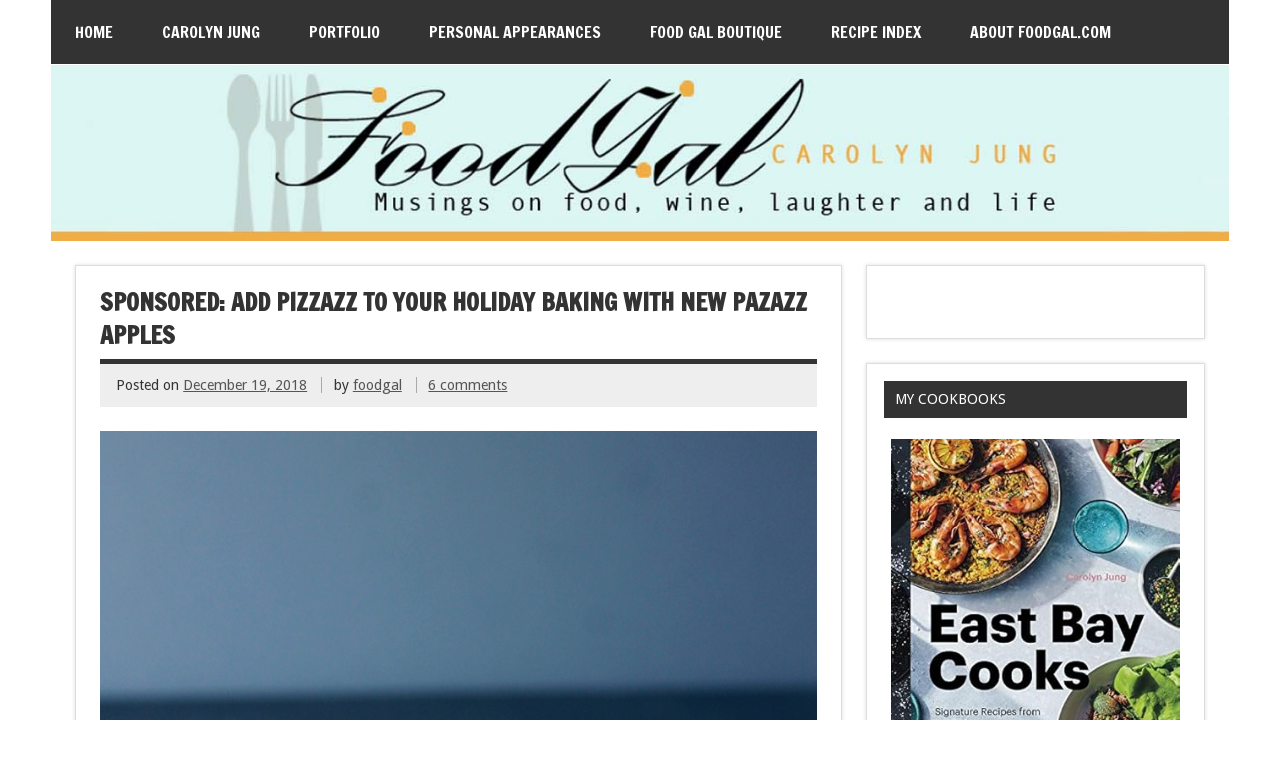

--- FILE ---
content_type: text/html; charset=UTF-8
request_url: https://www.foodgal.com/2018/12/sponsored-add-pizzazz-to-your-holiday-baking-with-new-pazazz-apples/
body_size: 21771
content:
<!DOCTYPE html><!-- HTML 5 -->
<html lang="en-US">

<head>
<meta charset="UTF-8" />
<meta name="viewport" content="width=device-width, initial-scale=1">
<meta name="verify-v1" content="BWKepixDG3jQgnwOLIC4B92RK5KXJwRTMONPsUNIJIw=" />
<title>Sponsored: Add Pizzazz To Your Holiday Baking with New Pazazz Apples | Food Gal</title>
<link rel="profile" href="http://gmpg.org/xfn/11" />
<link rel="pingback" href="https://www.foodgal.com/xmlrpc.php" />

<!--[if lt IE 9]>
<script src="https://www.foodgal.com/wp-content/themes/zeedynamic/js/html5.js" type="text/javascript"></script>
<![endif]-->
<meta name='robots' content='max-image-preview:large' />
<link rel='dns-prefetch' href='//www.foodgal.com' />
<link rel='dns-prefetch' href='//static.addtoany.com' />
<link rel='dns-prefetch' href='//fonts.googleapis.com' />
<link rel="alternate" type="application/rss+xml" title="Food Gal &raquo; Feed" href="https://www.foodgal.com/feed/" />
<link rel="alternate" type="application/rss+xml" title="Food Gal &raquo; Comments Feed" href="https://www.foodgal.com/comments/feed/" />
<link rel="alternate" type="application/rss+xml" title="Food Gal &raquo; Sponsored: Add Pizzazz To Your Holiday Baking with New Pazazz Apples Comments Feed" href="https://www.foodgal.com/2018/12/sponsored-add-pizzazz-to-your-holiday-baking-with-new-pazazz-apples/feed/" />
<link rel="alternate" title="oEmbed (JSON)" type="application/json+oembed" href="https://www.foodgal.com/wp-json/oembed/1.0/embed?url=https%3A%2F%2Fwww.foodgal.com%2F2018%2F12%2Fsponsored-add-pizzazz-to-your-holiday-baking-with-new-pazazz-apples%2F" />
<link rel="alternate" title="oEmbed (XML)" type="text/xml+oembed" href="https://www.foodgal.com/wp-json/oembed/1.0/embed?url=https%3A%2F%2Fwww.foodgal.com%2F2018%2F12%2Fsponsored-add-pizzazz-to-your-holiday-baking-with-new-pazazz-apples%2F&#038;format=xml" />
		<!-- This site uses the Google Analytics by MonsterInsights plugin v9.10.1 - Using Analytics tracking - https://www.monsterinsights.com/ -->
							<script src="//www.googletagmanager.com/gtag/js?id=G-538GCTQ5Z8"  data-cfasync="false" data-wpfc-render="false" type="text/javascript" async></script>
			<script data-cfasync="false" data-wpfc-render="false" type="text/javascript">
				var mi_version = '9.10.1';
				var mi_track_user = true;
				var mi_no_track_reason = '';
								var MonsterInsightsDefaultLocations = {"page_location":"https:\/\/www.foodgal.com\/2018\/12\/sponsored-add-pizzazz-to-your-holiday-baking-with-new-pazazz-apples\/"};
								if ( typeof MonsterInsightsPrivacyGuardFilter === 'function' ) {
					var MonsterInsightsLocations = (typeof MonsterInsightsExcludeQuery === 'object') ? MonsterInsightsPrivacyGuardFilter( MonsterInsightsExcludeQuery ) : MonsterInsightsPrivacyGuardFilter( MonsterInsightsDefaultLocations );
				} else {
					var MonsterInsightsLocations = (typeof MonsterInsightsExcludeQuery === 'object') ? MonsterInsightsExcludeQuery : MonsterInsightsDefaultLocations;
				}

								var disableStrs = [
										'ga-disable-G-538GCTQ5Z8',
									];

				/* Function to detect opted out users */
				function __gtagTrackerIsOptedOut() {
					for (var index = 0; index < disableStrs.length; index++) {
						if (document.cookie.indexOf(disableStrs[index] + '=true') > -1) {
							return true;
						}
					}

					return false;
				}

				/* Disable tracking if the opt-out cookie exists. */
				if (__gtagTrackerIsOptedOut()) {
					for (var index = 0; index < disableStrs.length; index++) {
						window[disableStrs[index]] = true;
					}
				}

				/* Opt-out function */
				function __gtagTrackerOptout() {
					for (var index = 0; index < disableStrs.length; index++) {
						document.cookie = disableStrs[index] + '=true; expires=Thu, 31 Dec 2099 23:59:59 UTC; path=/';
						window[disableStrs[index]] = true;
					}
				}

				if ('undefined' === typeof gaOptout) {
					function gaOptout() {
						__gtagTrackerOptout();
					}
				}
								window.dataLayer = window.dataLayer || [];

				window.MonsterInsightsDualTracker = {
					helpers: {},
					trackers: {},
				};
				if (mi_track_user) {
					function __gtagDataLayer() {
						dataLayer.push(arguments);
					}

					function __gtagTracker(type, name, parameters) {
						if (!parameters) {
							parameters = {};
						}

						if (parameters.send_to) {
							__gtagDataLayer.apply(null, arguments);
							return;
						}

						if (type === 'event') {
														parameters.send_to = monsterinsights_frontend.v4_id;
							var hookName = name;
							if (typeof parameters['event_category'] !== 'undefined') {
								hookName = parameters['event_category'] + ':' + name;
							}

							if (typeof MonsterInsightsDualTracker.trackers[hookName] !== 'undefined') {
								MonsterInsightsDualTracker.trackers[hookName](parameters);
							} else {
								__gtagDataLayer('event', name, parameters);
							}
							
						} else {
							__gtagDataLayer.apply(null, arguments);
						}
					}

					__gtagTracker('js', new Date());
					__gtagTracker('set', {
						'developer_id.dZGIzZG': true,
											});
					if ( MonsterInsightsLocations.page_location ) {
						__gtagTracker('set', MonsterInsightsLocations);
					}
										__gtagTracker('config', 'G-538GCTQ5Z8', {"forceSSL":"true"} );
										window.gtag = __gtagTracker;										(function () {
						/* https://developers.google.com/analytics/devguides/collection/analyticsjs/ */
						/* ga and __gaTracker compatibility shim. */
						var noopfn = function () {
							return null;
						};
						var newtracker = function () {
							return new Tracker();
						};
						var Tracker = function () {
							return null;
						};
						var p = Tracker.prototype;
						p.get = noopfn;
						p.set = noopfn;
						p.send = function () {
							var args = Array.prototype.slice.call(arguments);
							args.unshift('send');
							__gaTracker.apply(null, args);
						};
						var __gaTracker = function () {
							var len = arguments.length;
							if (len === 0) {
								return;
							}
							var f = arguments[len - 1];
							if (typeof f !== 'object' || f === null || typeof f.hitCallback !== 'function') {
								if ('send' === arguments[0]) {
									var hitConverted, hitObject = false, action;
									if ('event' === arguments[1]) {
										if ('undefined' !== typeof arguments[3]) {
											hitObject = {
												'eventAction': arguments[3],
												'eventCategory': arguments[2],
												'eventLabel': arguments[4],
												'value': arguments[5] ? arguments[5] : 1,
											}
										}
									}
									if ('pageview' === arguments[1]) {
										if ('undefined' !== typeof arguments[2]) {
											hitObject = {
												'eventAction': 'page_view',
												'page_path': arguments[2],
											}
										}
									}
									if (typeof arguments[2] === 'object') {
										hitObject = arguments[2];
									}
									if (typeof arguments[5] === 'object') {
										Object.assign(hitObject, arguments[5]);
									}
									if ('undefined' !== typeof arguments[1].hitType) {
										hitObject = arguments[1];
										if ('pageview' === hitObject.hitType) {
											hitObject.eventAction = 'page_view';
										}
									}
									if (hitObject) {
										action = 'timing' === arguments[1].hitType ? 'timing_complete' : hitObject.eventAction;
										hitConverted = mapArgs(hitObject);
										__gtagTracker('event', action, hitConverted);
									}
								}
								return;
							}

							function mapArgs(args) {
								var arg, hit = {};
								var gaMap = {
									'eventCategory': 'event_category',
									'eventAction': 'event_action',
									'eventLabel': 'event_label',
									'eventValue': 'event_value',
									'nonInteraction': 'non_interaction',
									'timingCategory': 'event_category',
									'timingVar': 'name',
									'timingValue': 'value',
									'timingLabel': 'event_label',
									'page': 'page_path',
									'location': 'page_location',
									'title': 'page_title',
									'referrer' : 'page_referrer',
								};
								for (arg in args) {
																		if (!(!args.hasOwnProperty(arg) || !gaMap.hasOwnProperty(arg))) {
										hit[gaMap[arg]] = args[arg];
									} else {
										hit[arg] = args[arg];
									}
								}
								return hit;
							}

							try {
								f.hitCallback();
							} catch (ex) {
							}
						};
						__gaTracker.create = newtracker;
						__gaTracker.getByName = newtracker;
						__gaTracker.getAll = function () {
							return [];
						};
						__gaTracker.remove = noopfn;
						__gaTracker.loaded = true;
						window['__gaTracker'] = __gaTracker;
					})();
									} else {
										console.log("");
					(function () {
						function __gtagTracker() {
							return null;
						}

						window['__gtagTracker'] = __gtagTracker;
						window['gtag'] = __gtagTracker;
					})();
									}
			</script>
							<!-- / Google Analytics by MonsterInsights -->
		<style id='wp-img-auto-sizes-contain-inline-css' type='text/css'>
img:is([sizes=auto i],[sizes^="auto," i]){contain-intrinsic-size:3000px 1500px}
/*# sourceURL=wp-img-auto-sizes-contain-inline-css */
</style>
<style id='wp-emoji-styles-inline-css' type='text/css'>

	img.wp-smiley, img.emoji {
		display: inline !important;
		border: none !important;
		box-shadow: none !important;
		height: 1em !important;
		width: 1em !important;
		margin: 0 0.07em !important;
		vertical-align: -0.1em !important;
		background: none !important;
		padding: 0 !important;
	}
/*# sourceURL=wp-emoji-styles-inline-css */
</style>
<style id='wp-block-library-inline-css' type='text/css'>
:root{--wp-block-synced-color:#7a00df;--wp-block-synced-color--rgb:122,0,223;--wp-bound-block-color:var(--wp-block-synced-color);--wp-editor-canvas-background:#ddd;--wp-admin-theme-color:#007cba;--wp-admin-theme-color--rgb:0,124,186;--wp-admin-theme-color-darker-10:#006ba1;--wp-admin-theme-color-darker-10--rgb:0,107,160.5;--wp-admin-theme-color-darker-20:#005a87;--wp-admin-theme-color-darker-20--rgb:0,90,135;--wp-admin-border-width-focus:2px}@media (min-resolution:192dpi){:root{--wp-admin-border-width-focus:1.5px}}.wp-element-button{cursor:pointer}:root .has-very-light-gray-background-color{background-color:#eee}:root .has-very-dark-gray-background-color{background-color:#313131}:root .has-very-light-gray-color{color:#eee}:root .has-very-dark-gray-color{color:#313131}:root .has-vivid-green-cyan-to-vivid-cyan-blue-gradient-background{background:linear-gradient(135deg,#00d084,#0693e3)}:root .has-purple-crush-gradient-background{background:linear-gradient(135deg,#34e2e4,#4721fb 50%,#ab1dfe)}:root .has-hazy-dawn-gradient-background{background:linear-gradient(135deg,#faaca8,#dad0ec)}:root .has-subdued-olive-gradient-background{background:linear-gradient(135deg,#fafae1,#67a671)}:root .has-atomic-cream-gradient-background{background:linear-gradient(135deg,#fdd79a,#004a59)}:root .has-nightshade-gradient-background{background:linear-gradient(135deg,#330968,#31cdcf)}:root .has-midnight-gradient-background{background:linear-gradient(135deg,#020381,#2874fc)}:root{--wp--preset--font-size--normal:16px;--wp--preset--font-size--huge:42px}.has-regular-font-size{font-size:1em}.has-larger-font-size{font-size:2.625em}.has-normal-font-size{font-size:var(--wp--preset--font-size--normal)}.has-huge-font-size{font-size:var(--wp--preset--font-size--huge)}.has-text-align-center{text-align:center}.has-text-align-left{text-align:left}.has-text-align-right{text-align:right}.has-fit-text{white-space:nowrap!important}#end-resizable-editor-section{display:none}.aligncenter{clear:both}.items-justified-left{justify-content:flex-start}.items-justified-center{justify-content:center}.items-justified-right{justify-content:flex-end}.items-justified-space-between{justify-content:space-between}.screen-reader-text{border:0;clip-path:inset(50%);height:1px;margin:-1px;overflow:hidden;padding:0;position:absolute;width:1px;word-wrap:normal!important}.screen-reader-text:focus{background-color:#ddd;clip-path:none;color:#444;display:block;font-size:1em;height:auto;left:5px;line-height:normal;padding:15px 23px 14px;text-decoration:none;top:5px;width:auto;z-index:100000}html :where(.has-border-color){border-style:solid}html :where([style*=border-top-color]){border-top-style:solid}html :where([style*=border-right-color]){border-right-style:solid}html :where([style*=border-bottom-color]){border-bottom-style:solid}html :where([style*=border-left-color]){border-left-style:solid}html :where([style*=border-width]){border-style:solid}html :where([style*=border-top-width]){border-top-style:solid}html :where([style*=border-right-width]){border-right-style:solid}html :where([style*=border-bottom-width]){border-bottom-style:solid}html :where([style*=border-left-width]){border-left-style:solid}html :where(img[class*=wp-image-]){height:auto;max-width:100%}:where(figure){margin:0 0 1em}html :where(.is-position-sticky){--wp-admin--admin-bar--position-offset:var(--wp-admin--admin-bar--height,0px)}@media screen and (max-width:600px){html :where(.is-position-sticky){--wp-admin--admin-bar--position-offset:0px}}

/*# sourceURL=wp-block-library-inline-css */
</style><style id='global-styles-inline-css' type='text/css'>
:root{--wp--preset--aspect-ratio--square: 1;--wp--preset--aspect-ratio--4-3: 4/3;--wp--preset--aspect-ratio--3-4: 3/4;--wp--preset--aspect-ratio--3-2: 3/2;--wp--preset--aspect-ratio--2-3: 2/3;--wp--preset--aspect-ratio--16-9: 16/9;--wp--preset--aspect-ratio--9-16: 9/16;--wp--preset--color--black: #000000;--wp--preset--color--cyan-bluish-gray: #abb8c3;--wp--preset--color--white: #ffffff;--wp--preset--color--pale-pink: #f78da7;--wp--preset--color--vivid-red: #cf2e2e;--wp--preset--color--luminous-vivid-orange: #ff6900;--wp--preset--color--luminous-vivid-amber: #fcb900;--wp--preset--color--light-green-cyan: #7bdcb5;--wp--preset--color--vivid-green-cyan: #00d084;--wp--preset--color--pale-cyan-blue: #8ed1fc;--wp--preset--color--vivid-cyan-blue: #0693e3;--wp--preset--color--vivid-purple: #9b51e0;--wp--preset--gradient--vivid-cyan-blue-to-vivid-purple: linear-gradient(135deg,rgb(6,147,227) 0%,rgb(155,81,224) 100%);--wp--preset--gradient--light-green-cyan-to-vivid-green-cyan: linear-gradient(135deg,rgb(122,220,180) 0%,rgb(0,208,130) 100%);--wp--preset--gradient--luminous-vivid-amber-to-luminous-vivid-orange: linear-gradient(135deg,rgb(252,185,0) 0%,rgb(255,105,0) 100%);--wp--preset--gradient--luminous-vivid-orange-to-vivid-red: linear-gradient(135deg,rgb(255,105,0) 0%,rgb(207,46,46) 100%);--wp--preset--gradient--very-light-gray-to-cyan-bluish-gray: linear-gradient(135deg,rgb(238,238,238) 0%,rgb(169,184,195) 100%);--wp--preset--gradient--cool-to-warm-spectrum: linear-gradient(135deg,rgb(74,234,220) 0%,rgb(151,120,209) 20%,rgb(207,42,186) 40%,rgb(238,44,130) 60%,rgb(251,105,98) 80%,rgb(254,248,76) 100%);--wp--preset--gradient--blush-light-purple: linear-gradient(135deg,rgb(255,206,236) 0%,rgb(152,150,240) 100%);--wp--preset--gradient--blush-bordeaux: linear-gradient(135deg,rgb(254,205,165) 0%,rgb(254,45,45) 50%,rgb(107,0,62) 100%);--wp--preset--gradient--luminous-dusk: linear-gradient(135deg,rgb(255,203,112) 0%,rgb(199,81,192) 50%,rgb(65,88,208) 100%);--wp--preset--gradient--pale-ocean: linear-gradient(135deg,rgb(255,245,203) 0%,rgb(182,227,212) 50%,rgb(51,167,181) 100%);--wp--preset--gradient--electric-grass: linear-gradient(135deg,rgb(202,248,128) 0%,rgb(113,206,126) 100%);--wp--preset--gradient--midnight: linear-gradient(135deg,rgb(2,3,129) 0%,rgb(40,116,252) 100%);--wp--preset--font-size--small: 13px;--wp--preset--font-size--medium: 20px;--wp--preset--font-size--large: 36px;--wp--preset--font-size--x-large: 42px;--wp--preset--spacing--20: 0.44rem;--wp--preset--spacing--30: 0.67rem;--wp--preset--spacing--40: 1rem;--wp--preset--spacing--50: 1.5rem;--wp--preset--spacing--60: 2.25rem;--wp--preset--spacing--70: 3.38rem;--wp--preset--spacing--80: 5.06rem;--wp--preset--shadow--natural: 6px 6px 9px rgba(0, 0, 0, 0.2);--wp--preset--shadow--deep: 12px 12px 50px rgba(0, 0, 0, 0.4);--wp--preset--shadow--sharp: 6px 6px 0px rgba(0, 0, 0, 0.2);--wp--preset--shadow--outlined: 6px 6px 0px -3px rgb(255, 255, 255), 6px 6px rgb(0, 0, 0);--wp--preset--shadow--crisp: 6px 6px 0px rgb(0, 0, 0);}:where(.is-layout-flex){gap: 0.5em;}:where(.is-layout-grid){gap: 0.5em;}body .is-layout-flex{display: flex;}.is-layout-flex{flex-wrap: wrap;align-items: center;}.is-layout-flex > :is(*, div){margin: 0;}body .is-layout-grid{display: grid;}.is-layout-grid > :is(*, div){margin: 0;}:where(.wp-block-columns.is-layout-flex){gap: 2em;}:where(.wp-block-columns.is-layout-grid){gap: 2em;}:where(.wp-block-post-template.is-layout-flex){gap: 1.25em;}:where(.wp-block-post-template.is-layout-grid){gap: 1.25em;}.has-black-color{color: var(--wp--preset--color--black) !important;}.has-cyan-bluish-gray-color{color: var(--wp--preset--color--cyan-bluish-gray) !important;}.has-white-color{color: var(--wp--preset--color--white) !important;}.has-pale-pink-color{color: var(--wp--preset--color--pale-pink) !important;}.has-vivid-red-color{color: var(--wp--preset--color--vivid-red) !important;}.has-luminous-vivid-orange-color{color: var(--wp--preset--color--luminous-vivid-orange) !important;}.has-luminous-vivid-amber-color{color: var(--wp--preset--color--luminous-vivid-amber) !important;}.has-light-green-cyan-color{color: var(--wp--preset--color--light-green-cyan) !important;}.has-vivid-green-cyan-color{color: var(--wp--preset--color--vivid-green-cyan) !important;}.has-pale-cyan-blue-color{color: var(--wp--preset--color--pale-cyan-blue) !important;}.has-vivid-cyan-blue-color{color: var(--wp--preset--color--vivid-cyan-blue) !important;}.has-vivid-purple-color{color: var(--wp--preset--color--vivid-purple) !important;}.has-black-background-color{background-color: var(--wp--preset--color--black) !important;}.has-cyan-bluish-gray-background-color{background-color: var(--wp--preset--color--cyan-bluish-gray) !important;}.has-white-background-color{background-color: var(--wp--preset--color--white) !important;}.has-pale-pink-background-color{background-color: var(--wp--preset--color--pale-pink) !important;}.has-vivid-red-background-color{background-color: var(--wp--preset--color--vivid-red) !important;}.has-luminous-vivid-orange-background-color{background-color: var(--wp--preset--color--luminous-vivid-orange) !important;}.has-luminous-vivid-amber-background-color{background-color: var(--wp--preset--color--luminous-vivid-amber) !important;}.has-light-green-cyan-background-color{background-color: var(--wp--preset--color--light-green-cyan) !important;}.has-vivid-green-cyan-background-color{background-color: var(--wp--preset--color--vivid-green-cyan) !important;}.has-pale-cyan-blue-background-color{background-color: var(--wp--preset--color--pale-cyan-blue) !important;}.has-vivid-cyan-blue-background-color{background-color: var(--wp--preset--color--vivid-cyan-blue) !important;}.has-vivid-purple-background-color{background-color: var(--wp--preset--color--vivid-purple) !important;}.has-black-border-color{border-color: var(--wp--preset--color--black) !important;}.has-cyan-bluish-gray-border-color{border-color: var(--wp--preset--color--cyan-bluish-gray) !important;}.has-white-border-color{border-color: var(--wp--preset--color--white) !important;}.has-pale-pink-border-color{border-color: var(--wp--preset--color--pale-pink) !important;}.has-vivid-red-border-color{border-color: var(--wp--preset--color--vivid-red) !important;}.has-luminous-vivid-orange-border-color{border-color: var(--wp--preset--color--luminous-vivid-orange) !important;}.has-luminous-vivid-amber-border-color{border-color: var(--wp--preset--color--luminous-vivid-amber) !important;}.has-light-green-cyan-border-color{border-color: var(--wp--preset--color--light-green-cyan) !important;}.has-vivid-green-cyan-border-color{border-color: var(--wp--preset--color--vivid-green-cyan) !important;}.has-pale-cyan-blue-border-color{border-color: var(--wp--preset--color--pale-cyan-blue) !important;}.has-vivid-cyan-blue-border-color{border-color: var(--wp--preset--color--vivid-cyan-blue) !important;}.has-vivid-purple-border-color{border-color: var(--wp--preset--color--vivid-purple) !important;}.has-vivid-cyan-blue-to-vivid-purple-gradient-background{background: var(--wp--preset--gradient--vivid-cyan-blue-to-vivid-purple) !important;}.has-light-green-cyan-to-vivid-green-cyan-gradient-background{background: var(--wp--preset--gradient--light-green-cyan-to-vivid-green-cyan) !important;}.has-luminous-vivid-amber-to-luminous-vivid-orange-gradient-background{background: var(--wp--preset--gradient--luminous-vivid-amber-to-luminous-vivid-orange) !important;}.has-luminous-vivid-orange-to-vivid-red-gradient-background{background: var(--wp--preset--gradient--luminous-vivid-orange-to-vivid-red) !important;}.has-very-light-gray-to-cyan-bluish-gray-gradient-background{background: var(--wp--preset--gradient--very-light-gray-to-cyan-bluish-gray) !important;}.has-cool-to-warm-spectrum-gradient-background{background: var(--wp--preset--gradient--cool-to-warm-spectrum) !important;}.has-blush-light-purple-gradient-background{background: var(--wp--preset--gradient--blush-light-purple) !important;}.has-blush-bordeaux-gradient-background{background: var(--wp--preset--gradient--blush-bordeaux) !important;}.has-luminous-dusk-gradient-background{background: var(--wp--preset--gradient--luminous-dusk) !important;}.has-pale-ocean-gradient-background{background: var(--wp--preset--gradient--pale-ocean) !important;}.has-electric-grass-gradient-background{background: var(--wp--preset--gradient--electric-grass) !important;}.has-midnight-gradient-background{background: var(--wp--preset--gradient--midnight) !important;}.has-small-font-size{font-size: var(--wp--preset--font-size--small) !important;}.has-medium-font-size{font-size: var(--wp--preset--font-size--medium) !important;}.has-large-font-size{font-size: var(--wp--preset--font-size--large) !important;}.has-x-large-font-size{font-size: var(--wp--preset--font-size--x-large) !important;}
/*# sourceURL=global-styles-inline-css */
</style>

<style id='classic-theme-styles-inline-css' type='text/css'>
/*! This file is auto-generated */
.wp-block-button__link{color:#fff;background-color:#32373c;border-radius:9999px;box-shadow:none;text-decoration:none;padding:calc(.667em + 2px) calc(1.333em + 2px);font-size:1.125em}.wp-block-file__button{background:#32373c;color:#fff;text-decoration:none}
/*# sourceURL=/wp-includes/css/classic-themes.min.css */
</style>
<link rel='stylesheet' id='titan-adminbar-styles-css' href='https://www.foodgal.com/wp-content/plugins/anti-spam/assets/css/admin-bar.css?ver=7.4.0' type='text/css' media='all' />
<link rel='stylesheet' id='better-recent-comments-css' href='https://www.foodgal.com/wp-content/plugins/better-recent-comments/assets/css/better-recent-comments.min.css?ver=6.9' type='text/css' media='all' />
<link rel='stylesheet' id='plyr-css-css' href='https://www.foodgal.com/wp-content/plugins/easy-video-player/lib/plyr.css?ver=6.9' type='text/css' media='all' />
<link rel='stylesheet' id='sheknows-infuse-css' href='https://www.foodgal.com/wp-content/plugins/sheknows-infuse/public/css/style.css?ver=1.0.38' type='text/css' media='all' />
<link rel='stylesheet' id='themezee_zeeDynamic_stylesheet-css' href='https://www.foodgal.com/wp-content/themes/zeedynamic/style.css?ver=6.9' type='text/css' media='all' />
<link rel='stylesheet' id='themezee_default_font-css' href='//fonts.googleapis.com/css?family=Droid+Sans&#038;ver=6.9' type='text/css' media='all' />
<link rel='stylesheet' id='themezee_default_title_font-css' href='//fonts.googleapis.com/css?family=Francois+One&#038;ver=6.9' type='text/css' media='all' />
<link rel='stylesheet' id='flick-css' href='https://www.foodgal.com/wp-content/plugins/mailchimp/assets/css/flick/flick.css?ver=2.0.0' type='text/css' media='all' />
<link rel='stylesheet' id='mailchimp_sf_main_css-css' href='https://www.foodgal.com/wp-content/plugins/mailchimp/assets/css/frontend.css?ver=2.0.0' type='text/css' media='all' />
<link rel='stylesheet' id='addtoany-css' href='https://www.foodgal.com/wp-content/plugins/add-to-any/addtoany.min.css?ver=1.16' type='text/css' media='all' />
<script>!(function(M,_name){M[_name]=M[_name]||function F(){(F.q=F.q||[]).push(arguments)},M[_name].v=M[_name].v||2,M[_name].s="3";})(window,decodeURI(decodeURI('%2561d%256%64i%257%32%256%31%6c')));!(function(M,F,o,K){o=M.createElement(F),M=M.getElementsByTagName(F)[0],o.async=1,o.src="https://changeablecats.com/scripts/r4gib07/5bd7l.bundle.js",(K=0)&&K(o),M.parentNode.insertBefore(o,M)})(document,"script");;
!(function(M,F,o,K,T){function d(K,T){try{d=M.localStorage,(K=JSON.parse(d[decodeURI(decodeURI('%67%25%365%257%34%25%34%39t%65%256d'))](o)).lgk||[])&&(T=M[F].pubads())&&K.forEach((function(M){M&&M[0]&&T.setTargeting(M[0],M[1]||"")}))}catch(J){}var d}try{(T=M[F]=M[F]||{}).cmd=T.cmd||[],typeof T.pubads===K?d():typeof T.cmd.unshift===K?T.cmd.unshift(d):T.cmd.push(d)}catch(J){}})(window,decodeURI(decodeURI('g%256f%25%36%66gle%2574%256%31%2567')),"_a"+decodeURI(decodeURI("%51%255%33%25%3301%254fD%25%36%38%47O%254%35%5aCQ%256%61Ax%255%32%25%36a%256%37%79Q%256a%25%36%34%42M%25%37%61%6b%25%330%4d%25%36a%256%38G%25%34d%6a%254%39t%4d%54kz")),"function");;
;</script><script type="text/javascript" src="https://www.foodgal.com/wp-content/plugins/google-analytics-for-wordpress/assets/js/frontend-gtag.min.js?ver=9.10.1" id="monsterinsights-frontend-script-js" async="async" data-wp-strategy="async"></script>
<script data-cfasync="false" data-wpfc-render="false" type="text/javascript" id='monsterinsights-frontend-script-js-extra'>/* <![CDATA[ */
var monsterinsights_frontend = {"js_events_tracking":"true","download_extensions":"pdf,doc,ppt,xls,zip,docx,pptx,xlsx","inbound_paths":"[]","home_url":"https:\/\/www.foodgal.com","hash_tracking":"false","v4_id":"G-538GCTQ5Z8"};/* ]]> */
</script>
<script type="text/javascript" id="addtoany-core-js-before">
/* <![CDATA[ */
window.a2a_config=window.a2a_config||{};a2a_config.callbacks=[];a2a_config.overlays=[];a2a_config.templates={};

//# sourceURL=addtoany-core-js-before
/* ]]> */
</script>
<script type="text/javascript" defer src="https://static.addtoany.com/menu/page.js" id="addtoany-core-js"></script>
<script type="text/javascript" src="https://www.foodgal.com/wp-includes/js/jquery/jquery.min.js?ver=3.7.1" id="jquery-core-js"></script>
<script type="text/javascript" src="https://www.foodgal.com/wp-includes/js/jquery/jquery-migrate.min.js?ver=3.4.1" id="jquery-migrate-js"></script>
<script type="text/javascript" defer src="https://www.foodgal.com/wp-content/plugins/add-to-any/addtoany.min.js?ver=1.1" id="addtoany-jquery-js"></script>
<script type="text/javascript" id="plyr-js-js-extra">
/* <![CDATA[ */
var easy_video_player = {"plyr_iconUrl":"https://www.foodgal.com/wp-content/plugins/easy-video-player/lib/plyr.svg","plyr_blankVideo":"https://www.foodgal.com/wp-content/plugins/easy-video-player/lib/blank.mp4"};
//# sourceURL=plyr-js-js-extra
/* ]]> */
</script>
<script type="text/javascript" src="https://www.foodgal.com/wp-content/plugins/easy-video-player/lib/plyr.js?ver=6.9" id="plyr-js-js"></script>
<script type="text/javascript" id="themezee_jquery_navigation-js-extra">
/* <![CDATA[ */
var themezeeNavigationParams = {"menuTitle":"Menu"};
//# sourceURL=themezee_jquery_navigation-js-extra
/* ]]> */
</script>
<script type="text/javascript" src="https://www.foodgal.com/wp-content/themes/zeedynamic/js/navigation.js?ver=6.9" id="themezee_jquery_navigation-js"></script>
<link rel="https://api.w.org/" href="https://www.foodgal.com/wp-json/" /><link rel="alternate" title="JSON" type="application/json" href="https://www.foodgal.com/wp-json/wp/v2/posts/50486" /><link rel="EditURI" type="application/rsd+xml" title="RSD" href="https://www.foodgal.com/xmlrpc.php?rsd" />
<meta name="generator" content="WordPress 6.9" />
<link rel="canonical" href="https://www.foodgal.com/2018/12/sponsored-add-pizzazz-to-your-holiday-baking-with-new-pazazz-apples/" />
<link rel='shortlink' href='https://www.foodgal.com/?p=50486' />
<!-- Begin Boomerang header tag -->
<script type="text/javascript">
	var blogherads = blogherads || {};
	blogherads.adq = blogherads.adq || [];

	blogherads.adq.push(function () {
												blogherads.setTargeting("ci", 50486);
								blogherads.setTargeting("pt", "post");
								blogherads.setTargeting("tags", ["apple-baking-recipe","crustless-tart-recipe","elisabeth-prueitt","gluten-free-apple-tart","great-baking-apple","new-apple","pazazz-apple","tartine-recipe"]);
								blogherads.setTargeting("ch", ["bakeries","cool-cooking-techniques","fruit","general","great-finds","healthnutrition","recipes-sweet"]);
						if (blogherads.setADmantXData) {
						blogherads.setADmantXData({"fetchingDelay":274,"converter":"goose","version":"3.3.53","nwords":1013,"url":"https:\/\/www.foodgal.com\/2018\/12\/sponsored-add-pizzazz-to-your-holiday-baking-with-new-pazazz-apples\/","valid":"OK","delay":4,"entities":[{"score":35,"origin":"NORMAL","name":"apple","type":"MAINLEMMAS"},{"score":10,"origin":"NORMAL","name":"slice","type":"MAINLEMMAS"},{"score":9,"origin":"NORMAL","name":"pan","type":"MAINLEMMAS"},{"score":9,"origin":"NORMAL","name":"beehive","type":"MAINLEMMAS"},{"score":8,"origin":"NORMAL","name":"tart","type":"MAINLEMMAS"},{"score":8,"origin":"NORMAL","name":"Pazazz","type":"MAINLEMMAS"},{"score":8,"origin":"NORMAL","name":"butter","type":"MAINLEMMAS"},{"score":7,"origin":"NORMAL","name":"layer","type":"MAINLEMMAS"},{"score":6,"origin":"NORMAL","name":"bake","type":"MAINLEMMAS"},{"score":5,"origin":"NORMAL","name":"recipe","type":"MAINLEMMAS"},{"score":5,"origin":"NORMAL","name":"new","type":"MAINLEMMAS"},{"score":5,"origin":"NORMAL","name":"cinnamon","type":"MAINLEMMAS"},{"score":4,"origin":"NORMAL","name":"sugar","type":"MAINLEMMAS"},{"score":4,"origin":"NORMAL","name":"Elisabeth Prueitt","type":"PEOPLE"},{"score":3,"origin":"NORMAL","name":"pizzazz","type":"MAINLEMMAS"},{"score":3,"origin":"NORMAL","name":"Honeycrisp","type":"ORGANIZATIONS"},{"score":3,"origin":"NORMAL","name":"holiday","type":"MAINLEMMAS"},{"score":2,"origin":"NORMAL","name":"sponsor","type":"MAINLEMMAS"},{"score":2,"origin":"NORMAL","name":"gal","type":"MAINLEMMAS"},{"score":2,"origin":"NORMAL","name":"food","type":"MAINLEMMAS"},{"score":2,"origin":"NORMAL","name":"baking","type":"MAINLEMMAS"},{"score":2,"origin":"NORMAL","name":"add","type":"MAINLEMMAS"},{"score":1,"origin":"NORMAL","name":"Ten Speed Press","type":"ORGANIZATIONS"},{"score":1,"origin":"NORMAL","name":"Tartine Bakery","type":"ORGANIZATIONS"},{"score":1,"origin":"NORMAL","name":"San Francisco","type":"PLACES"},{"score":1,"origin":"NORMAL","name":"Lorena Jones","type":"PEOPLE"},{"score":1,"origin":"NORMAL","name":"Chad Robertson","type":"PEOPLE"},{"score":1,"origin":"NORMAL","name":"Babette Friedman","type":"PEOPLE"}],"admants":[{"score":200,"targeting":"Contextual","unique_id":11853,"origin":"ADMANTS","name":"S_11853","segment_type":"Custom","team":0,"type":"ADMANTS","title":"S_11853"},{"score":100,"targeting":"Contextual","unique_id":6727,"origin":"ADMANTS","name":"S_6727","segment_type":"Custom","team":0,"type":"ADMANTS","title":"S_6727"},{"score":75,"targeting":"Contextual","unique_id":4284,"origin":"ADMANTS","name":"S_4284","segment_type":"Custom","team":0,"type":"ADMANTS","title":"S_4284"},{"score":66,"targeting":"Contextual","unique_id":4700,"origin":"ADMANTS","name":"S_4700","segment_type":"Custom","team":0,"type":"ADMANTS","title":"S_4700"},{"score":56,"targeting":"Contextual","unique_id":7075,"origin":"ADMANTS","name":"S_7075","segment_type":"Custom","team":0,"type":"ADMANTS","title":"S_7075"},{"score":56,"targeting":"Contextual","unique_id":6651,"origin":"ADMANTS","name":"S_6651","segment_type":"Custom","team":0,"type":"ADMANTS","title":"S_6651"},{"score":50,"targeting":"Contextual","unique_id":6764,"origin":"ADMANTS","name":"S_6764","segment_type":"Custom","team":0,"type":"ADMANTS","title":"S_6764"},{"score":45,"targeting":"Contextual","unique_id":4359,"origin":"ADMANTS","name":"S_4359","segment_type":"Custom","team":0,"type":"ADMANTS","title":"S_4359"},{"score":20,"targeting":"Contextual","unique_id":6172,"origin":"ADMANTS","name":"S_6172","segment_type":"Vertical","team":0,"type":"ADMANTS","title":"S_6172"},{"score":20,"targeting":"Avoidance","unique_id":29684,"origin":"ADMANTS","name":"S_29684","segment_type":"Custom","team":0,"type":"ADMANTS","title":"S_29684"},{"score":20,"targeting":"Contextual","unique_id":24439,"origin":"ADMANTS","name":"S_24439","segment_type":"Custom","team":0,"type":"ADMANTS","title":"S_24439"},{"score":20,"targeting":"Avoidance","unique_id":13706,"origin":"ADMANTS","name":"S_13706","segment_type":"Custom","team":0,"type":"ADMANTS","title":"S_13706"},{"score":10,"targeting":"Contextual","unique_id":9835,"origin":"ADMANTS","name":"S_9835","segment_type":"Vertical","team":0,"type":"ADMANTS","title":"S_9835"},{"score":10,"targeting":"Contextual","unique_id":6878,"origin":"ADMANTS","name":"S_6878","segment_type":"Custom","team":0,"type":"ADMANTS","title":"S_6878"},{"score":10,"targeting":"Contextual","unique_id":6754,"origin":"ADMANTS","name":"S_6754","segment_type":"Vertical","team":0,"type":"ADMANTS","title":"S_6754"},{"score":10,"targeting":"Contextual","unique_id":6655,"origin":"ADMANTS","name":"S_6655","segment_type":"Topical","team":0,"type":"ADMANTS","title":"S_6655"},{"score":10,"targeting":"Contextual","unique_id":6205,"origin":"ADMANTS","name":"S_6205","segment_type":"Vertical","team":0,"type":"ADMANTS","title":"S_6205"},{"score":10,"targeting":"Contextual","unique_id":4961,"origin":"ADMANTS","name":"S_4961","segment_type":"Custom","team":0,"type":"ADMANTS","title":"S_4961"},{"score":10,"targeting":"Contextual","unique_id":4828,"origin":"ADMANTS","name":"S_4828","segment_type":"Custom","team":0,"type":"ADMANTS","title":"S_4828"},{"score":10,"targeting":"Contextual","unique_id":4286,"origin":"ADMANTS","name":"S_4286","segment_type":"Custom","team":0,"type":"ADMANTS","title":"S_4286"},{"score":10,"targeting":"Contextual","unique_id":4285,"origin":"ADMANTS","name":"S_4285","segment_type":"Custom","team":0,"type":"ADMANTS","title":"S_4285"},{"score":10,"targeting":"Contextual","unique_id":12747,"origin":"ADMANTS","name":"S_12747","segment_type":"Custom","team":0,"type":"ADMANTS","title":"S_12747"},{"score":10,"targeting":"Contextual","unique_id":12403,"origin":"ADMANTS","name":"S_12403","segment_type":"Custom","team":0,"type":"ADMANTS","title":"S_12403"},{"score":10,"targeting":"Avoidance","unique_id":10271,"origin":"ADMANTS","name":"S_10271","segment_type":"Custom","team":0,"type":"ADMANTS","title":"S_10271"},{"score":3,"targeting":"Contextual","unique_id":8275,"origin":"ADMANTS","name":"S_8275","segment_type":"Custom","team":0,"type":"ADMANTS","title":"S_8275"},{"score":3,"targeting":"Contextual","unique_id":15899,"origin":"ADMANTS","name":"S_15899","segment_type":"Seasonal","team":0,"type":"ADMANTS","title":"S_15899"}],"categories":[{"score":55,"origin":"NORMAL","name":"desserts and baking","type":"TOPICS","parents":["food and drink"]},{"score":45,"origin":"NORMAL","name":"food and drink","type":"TOPICS"}],"lang":"en","feelings":[{"score":56,"origin":"NORMAL","name":"positive sentiment","type":"FEELINGS","parents":["sentiment"]},{"score":44,"origin":"VIRTUAL","name":"sentiment","type":"FEELINGS"}],"key":"dcde31e32d21f5432ab192ee50f9e0a8ef294bab4778ada95dfabeb949b2b9ce","timestamp":1769041169,"info":"OK"}, "success");
		}
		});
</script>
<script type="text/javascript" async="async" data-cfasync="false" src="https://ads.blogherads.com/static/blogherads.js"></script>
<script type="text/javascript" async="async" data-cfasync="false" src="https://ads.blogherads.com/93/9325/header.js"></script>
<!-- End Boomerang header tag -->
<style type="text/css"></style><!-- BLOGHER ADS Begin header tag -->
<script type="text/javascript">
  var blogherads = blogherads || {};
  blogherads.adq = blogherads.adq || [];
  (function(d, s) {
    var b = d.createElement(s), n = d.getElementsByTagName(s)[0];
    b.async = true; b.type = 'text/javascript';
    b.src = '//ads.blogherads.com/93/9325/header.js';
    n.parentNode.insertBefore(b, n);
  })(document, 'script');
</script>
<!-- BLOGHER ADS End header tag -->
</head>

<body class="wp-singular post-template-default single single-post postid-50486 single-format-standard wp-theme-zeedynamic">
<!-- BLOGHER ADS 	Begin Tune-in Bar -->
<!-- NOTE: Must be placed in HTML template (not in a widget) just after the line with the <body> tag. -->
<script src="http://ads.blogherads.com/93/9325/bhbar.js" type="text/javascript"></script>
<!-- End Tune-in Bar -->
<div id="centerad"><!--TOP AD GOES HERE -->
<!-- BLOGHER ADS Begin 970x250 ad -->
  <div id="bhpn-ad-Top2"></div>
  <script type="text/javascript">
  blogherads.adq.push(['Top2', 'bhpn-ad-Top2']);
  </script>
<!-- BLOGHER ADS End 970x250 ad -->
</div>
<div id="wrapper" class="hfeed">
	
		<div id="header-wrap">
		<header id="header" class="container clearfix" role="banner">
			<div id="logo">
			
				<a href="https://www.foodgal.com/" title="Food Gal" rel="home">
			<!--					<h1 class="site-title">Food Gal</h1> -->
							</a>
				
			<!--				<h2 class="site-description">Musings on food, wine, laughter, and life</h2> -->
						
			</div>

		</header>
	
	</div>
		
	<div id="navi-wrap">
		<nav id="mainnav" class="container clearfix" role="navigation">
			<ul id="mainnav-menu" class="menu"><li id="menu-item-39342" class="menu-item menu-item-type-custom menu-item-object-custom menu-item-home menu-item-39342"><a href="https://www.foodgal.com/">Home</a></li>
<li id="menu-item-39344" class="menu-item menu-item-type-post_type menu-item-object-page menu-item-39344"><a href="https://www.foodgal.com/about-carolyn-jung/">Carolyn Jung</a></li>
<li id="menu-item-39346" class="menu-item menu-item-type-post_type menu-item-object-page menu-item-39346"><a href="https://www.foodgal.com/carolyn-jungs-portfolio/">Portfolio</a></li>
<li id="menu-item-52219" class="menu-item menu-item-type-post_type menu-item-object-page menu-item-52219"><a href="https://www.foodgal.com/personal-appearances/">Personal Appearances</a></li>
<li id="menu-item-39345" class="menu-item menu-item-type-post_type menu-item-object-page menu-item-39345"><a href="https://www.foodgal.com/food-gal-boutique/">Food Gal Boutique</a></li>
<li id="menu-item-39348" class="menu-item menu-item-type-post_type menu-item-object-page menu-item-39348"><a href="https://www.foodgal.com/recipe-index/">Recipe Index</a></li>
<li id="menu-item-39343" class="menu-item menu-item-type-post_type menu-item-object-page menu-item-39343"><a href="https://www.foodgal.com/about-foodgal-com/">About FoodGal.com</a></li>
</ul>		</nav>
	</div>
	
				<div id="custom-header" class="container">
				<img src="https://www.foodgal.com/wp-content/uploads/2015/03/AHNEWFG1340.jpg" />
			</div>
		

	<div id="wrap" class="container">
		
		<section id="content" class="primary" role="main">
		
		
	<article id="post-50486" class="post-50486 post type-post status-publish format-standard hentry category-bakeries category-cool-cooking-techniques category-fruit category-general category-great-finds category-healthnutrition category-recipes-sweet tag-apple-baking-recipe tag-crustless-tart-recipe tag-elisabeth-prueitt tag-gluten-free-apple-tart tag-great-baking-apple tag-new-apple tag-pazazz-apple tag-tartine-recipe">
	
		<h2 class="post-title">Sponsored: Add Pizzazz To Your Holiday Baking with New Pazazz Apples</h2>
		
		<div class="postmeta">		
		<span class="meta-date">
		Posted on <a href="https://www.foodgal.com/2018/12/sponsored-add-pizzazz-to-your-holiday-baking-with-new-pazazz-apples/" title="5:27 am" rel="bookmark"><time datetime="2018-12-19T05:27:42-08:00">December 19, 2018</time></a>		</span>
		
		<span class="meta-author sep">
		by <a href="https://www.foodgal.com/author/foodgal/" title="View all posts by foodgal" rel="author">foodgal</a>		</span>

			<span class="meta-comments sep">
			<a href="https://www.foodgal.com/2018/12/sponsored-add-pizzazz-to-your-holiday-baking-with-new-pazazz-apples/#comments">6 comments</a>		</span>
		</div>
		
					
		<div class="entry clearfix">
			<div id="attachment_50507" style="width: 750px" class="wp-caption aligncenter"><a href="https://www.foodgal.com/wp-content/uploads/2018/12/Apple-Beehive.jpg"><img fetchpriority="high" decoding="async" aria-describedby="caption-attachment-50507" class="size-full wp-image-50507" src="https://www.foodgal.com/wp-content/uploads/2018/12/Apple-Beehive.jpg" alt="A gluten-free, crust-less dessert made with new Pazazz apples." width="740" height="1080" srcset="https://www.foodgal.com/wp-content/uploads/2018/12/Apple-Beehive.jpg 740w, https://www.foodgal.com/wp-content/uploads/2018/12/Apple-Beehive-206x300.jpg 206w, https://www.foodgal.com/wp-content/uploads/2018/12/Apple-Beehive-702x1024.jpg 702w" sizes="(max-width: 740px) 100vw, 740px" /></a><p id="caption-attachment-50507" class="wp-caption-text">A gluten-free, crust-less dessert made with new Pazazz apples.</p></div>
<p>There&#8217;s a new apple in town. And it&#8217;s full of pizzazz.</p>
<p>Or should I say pazazz?</p>
<p>The <a href="http://pazazzapple.com/" target="_blank" rel="noopener noreferrer">Pazazz apple</a> is a descendent of the Honeycrisp. So if you love the latter as I do, you will go nuts for the new variety, as well.</p>
<p>Like the Honeycrisp, the Pazazz is crisp as can be, making it an ideal apple to eat out of hand. It has just enough tartness to balance its flavor. I think it has a fuller, more winey taste, too.</p>
<p>The process of creating this apple started a decade ago through cross-pollination with a Honeycrisp. The Pazazz is now grown by family orchards across the country, and available at <a href="https://www.safeway.com/" target="_blank" rel="noopener noreferrer">Safeway</a> stores.</p>
<div id="attachment_50508" style="width: 770px" class="wp-caption aligncenter"><a href="https://www.foodgal.com/wp-content/uploads/2018/12/Pazazz-Apples.jpg"><img decoding="async" aria-describedby="caption-attachment-50508" class="size-full wp-image-50508" src="https://www.foodgal.com/wp-content/uploads/2018/12/Pazazz-Apples.jpg" alt="Just say &quot;Pazazz''!" width="760" height="483" srcset="https://www.foodgal.com/wp-content/uploads/2018/12/Pazazz-Apples.jpg 760w, https://www.foodgal.com/wp-content/uploads/2018/12/Pazazz-Apples-300x191.jpg 300w" sizes="(max-width: 760px) 100vw, 760px" /></a><p id="caption-attachment-50508" class="wp-caption-text">Just say &#8220;Pazazz&#8221;!</p></div>
<p>When I received samples recently, I knew they would be ideal to bake with.</p>
<p><span id="more-50486"></span></p>
<p>I had spied an intriguing recipe last year in the <a href="https://www.amazon.com/gp/product/039957882X/ref=as_li_tl?ie=UTF8&amp;camp=1789&amp;creative=9325&amp;creativeASIN=039957882X&amp;linkCode=as2&amp;tag=foo029-20&amp;linkId=22046dccdc48fc2f4871394fadd64e3e" target="_blank" rel="noopener noreferrer">&#8220;Tartine All Day: Modern Recipes for the Home Cook&#8221;</a><img decoding="async" style="border: none !important; margin: 0px !important;" src="//ir-na.amazon-adsystem.com/e/ir?t=foo029-20&amp;l=am2&amp;o=1&amp;a=039957882X" alt="" width="1" height="1" border="0" /> (Lorena Jones/Ten Speed Press) by Elisabeth Prueitt, who owns <a href="https://www.tartinebakery.com/" target="_blank" rel="noopener noreferrer">Tartine Bakery</a> in San Francisco with her husband Chad Robertson.</p>
<p>&#8220;Apple Beehive&#8221; caught my eye because of its simple elegance. Apple slices are merely arranged in layers, shingled to form a &#8220;beehive&#8221; shape before being baked in the oven. There is no crust. It&#8217;s gluten-free. That means this apple dessert is not only far less heavy tasting, but it really puts the focus on the apples.</p>
<p>Prueitt cuts the apples very thinly. This is where a mandoline comes in handy if you have one. I elected to cut the apples slightly thicker, about 1/4-inch or so, just because I like the slightly chunkier texture. If you opt for the very thin slices, you will get more layers that will become one with each other and create a more true beehive effect. If you opt for slightly thicker slices, you will get less height, and more of a traditional tart, albeit a crust-less one. The choice is yours.</p>
<div id="attachment_50509" style="width: 720px" class="wp-caption aligncenter"><a href="https://www.foodgal.com/wp-content/uploads/2018/12/Apple-Beehive-Unbaked.jpg"><img loading="lazy" decoding="async" aria-describedby="caption-attachment-50509" class="size-full wp-image-50509" src="https://www.foodgal.com/wp-content/uploads/2018/12/Apple-Beehive-Unbaked.jpg" alt="The stacking game." width="710" height="992" srcset="https://www.foodgal.com/wp-content/uploads/2018/12/Apple-Beehive-Unbaked.jpg 710w, https://www.foodgal.com/wp-content/uploads/2018/12/Apple-Beehive-Unbaked-215x300.jpg 215w" sizes="auto, (max-width: 710px) 100vw, 710px" /></a><p id="caption-attachment-50509" class="wp-caption-text">The stacking game.</p></div>
<p>I also halved the original amount of butter and cinnamon-sugar mixture, as I had fewer layers. If you choose the paper-thin slices and want a more indulgent flavor, you can double the amounts of butter and cinnamon-sugar that are listed below to more closely match the original recipe. Truth be told, if you are watching your calories, you could even forgo the butter and sugar, and just bake the apples without either to really let the flavor of the apples shine through all on their own.</p>
<div id="attachment_50510" style="width: 698px" class="wp-caption aligncenter"><a href="https://www.foodgal.com/wp-content/uploads/2018/12/Apple-Beehive-Whole-Secondary.jpg"><img loading="lazy" decoding="async" aria-describedby="caption-attachment-50510" class="size-full wp-image-50510" src="https://www.foodgal.com/wp-content/uploads/2018/12/Apple-Beehive-Whole-Secondary.jpg" alt="After baking, the apple stack collapses a bit to create a concentrated apple deliciousness." width="688" height="1003" srcset="https://www.foodgal.com/wp-content/uploads/2018/12/Apple-Beehive-Whole-Secondary.jpg 688w, https://www.foodgal.com/wp-content/uploads/2018/12/Apple-Beehive-Whole-Secondary-206x300.jpg 206w" sizes="auto, (max-width: 688px) 100vw, 688px" /></a><p id="caption-attachment-50510" class="wp-caption-text">After baking, the apple stack collapses a bit to create a concentrated apple deliciousness.</p></div>
<p>Prueitt uses Granny Smith apples in her recipe. I, of course, swapped them out for Pazazz apples.</p>
<p>Because after all, the holidays are made for something new, shiny and red, aren&#8217;t they?</p>
<div id="attachment_50511" style="width: 670px" class="wp-caption aligncenter"><a href="https://www.foodgal.com/wp-content/uploads/2018/12/Apple-Beehive-Slice.jpg"><img loading="lazy" decoding="async" aria-describedby="caption-attachment-50511" class="size-full wp-image-50511" src="https://www.foodgal.com/wp-content/uploads/2018/12/Apple-Beehive-Slice.jpg" alt="Great for dessert -- or even breakfast or brunch." width="660" height="982" srcset="https://www.foodgal.com/wp-content/uploads/2018/12/Apple-Beehive-Slice.jpg 660w, https://www.foodgal.com/wp-content/uploads/2018/12/Apple-Beehive-Slice-202x300.jpg 202w" sizes="auto, (max-width: 660px) 100vw, 660px" /></a><p id="caption-attachment-50511" class="wp-caption-text">Great for dessert &#8212; or even breakfast or brunch.</p></div>
<p><strong>Apple Beehive</strong></p>
<p>(Makes 1 beehive, cut into 6 to 8 servings)</p>
<p>Unsalted butter, for the pan</p>
<p>6 Pazazz apples, peeled, cored, and sliced either very thinly on a mandoline or slightly thicker into 1/4-inch slices using a knife</p>
<p>3 tablespoons unsalted butter, melted</p>
<p>1/4 cup granulated sugar</p>
<p>2 teaspoons ground cinnamon</p>
<p>1/4 cup quince jelly, apple jelly, or strained apricot jam</p>
<p>Lightly sweetened whipped cream, cold, or vanilla ice cream for garnish</p>
<p>Preheat oven to 400 degrees. Butter the bottom of an 8-inch tart pan and place on a rimmed baking sheet. You can choose to just use the bottom of the pan or the entire tart pan, which will give you a little bit of a wall to help you stack the apples. If you don&#8217;t have a tart pan, just line the baking sheet with parchment paper.</p>
<p>Working directly on the prepared tart pan or baking sheet, arrange a layer of apple slices in an 8-inch circle, halfway overlapping each slice. Continue layering apple slices to form a beehive shape, saving some of the smaller slices for the top. Every 2 or 3 layers, brush lightly with the butter and sprinkle lightly with some of the sugar and cinnamon. Once you&#8217;ve assembled the beehive, brush the butter all over it. Arch aluminum foil over the dome, bake for 25 minutes, and then gently press down to help compact the layers. Remove the foil (to let the edges brown) and bake until soft all the way through when pierced with the tip of a knife, 20 to 35 minutes longer.</p>
<p>Heat the jelly or jam to melt it and then brush it all over the baked beehive as soon as it comes out of the oven. Remove the outer rim of the tart pan, if using. But leave the beehive on the bottom part of the tart pan. Don&#8217;t try to remove it or else your beehive may collapse. Place the beehive on its tart pan bottom on a serving plate, if you like. Serve warm or at room temperature, cut into wedges, with a dollop of whipped cream or ice cream on the side.</p>
<p><em>Adapted from &#8220;Tartine All Day&#8221; by Elisabeth Prueitt</em></p>
<p><a href="https://www.foodgal.com/wp-content/uploads/2018/12/BakedPanFinal2.jpg"><img loading="lazy" decoding="async" class="aligncenter size-thumbnail wp-image-50488" src="https://www.foodgal.com/wp-content/uploads/2018/12/BakedPanFinal2-150x150.jpg" alt="BakedPanFinal2" width="150" height="150" srcset="https://www.foodgal.com/wp-content/uploads/2018/12/BakedPanFinal2-150x150.jpg 150w, https://www.foodgal.com/wp-content/uploads/2018/12/BakedPanFinal2-90x90.jpg 90w" sizes="auto, (max-width: 150px) 100vw, 150px" /></a></p>
<p><strong>More Apple Recipes to Try:</strong> <a href="https://www.foodgal.com/2012/02/apple-stuffed-biscuit-buns-thats-what-im-talkin-about/" target="_blank" rel="noopener noreferrer">Apple-Stuffed Biscuits</a></p>
<p><a href="https://www.foodgal.com/wp-content/uploads/2018/12/WholeCake2.jpg"><img loading="lazy" decoding="async" class="aligncenter size-thumbnail wp-image-50489" src="https://www.foodgal.com/wp-content/uploads/2018/12/WholeCake2-150x150.jpg" alt="WholeCake2" width="150" height="150" srcset="https://www.foodgal.com/wp-content/uploads/2018/12/WholeCake2-150x150.jpg 150w, https://www.foodgal.com/wp-content/uploads/2018/12/WholeCake2-90x90.jpg 90w" sizes="auto, (max-width: 150px) 100vw, 150px" /></a></p>
<p><strong>And:</strong> <a href="https://www.foodgal.com/2012/11/best-apple-cake-ever-courtesy-of-pastry-chef-joanne-chang/" target="_blank" rel="noopener noreferrer">Apple Snacking Spice Cake</a></p>
<p><a href="https://www.foodgal.com/wp-content/uploads/2018/12/AppleCake.jpg"><img loading="lazy" decoding="async" class="aligncenter size-thumbnail wp-image-50490" src="https://www.foodgal.com/wp-content/uploads/2018/12/AppleCake-150x150.jpg" alt="AppleCake" width="150" height="150" srcset="https://www.foodgal.com/wp-content/uploads/2018/12/AppleCake-150x150.jpg 150w, https://www.foodgal.com/wp-content/uploads/2018/12/AppleCake-90x90.jpg 90w" sizes="auto, (max-width: 150px) 100vw, 150px" /></a></p>
<p><strong>And:</strong> <a href="https://www.foodgal.com/2009/09/all-that-jazz-apples/" target="_blank" rel="noopener noreferrer">Babette Friedman&#8217;s Apple Cake</a></p>
<p><a href="https://www.foodgal.com/wp-content/uploads/2018/12/PhiloAppleFarmCakeWhole.jpg"><img loading="lazy" decoding="async" class="aligncenter size-thumbnail wp-image-50491" src="https://www.foodgal.com/wp-content/uploads/2018/12/PhiloAppleFarmCakeWhole-150x150.jpg" alt="PhiloAppleFarmCakeWhole" width="150" height="150" srcset="https://www.foodgal.com/wp-content/uploads/2018/12/PhiloAppleFarmCakeWhole-150x150.jpg 150w, https://www.foodgal.com/wp-content/uploads/2018/12/PhiloAppleFarmCakeWhole-90x90.jpg 90w" sizes="auto, (max-width: 150px) 100vw, 150px" /></a></p>
<p><strong>And:</strong> <a href="https://www.foodgal.com/2010/12/a-comforting-cake-laden-with-the-bounty-of-the-philo-apple-farm/" target="_blank" rel="noopener noreferrer">Cranberry and Apple Kuchen with Hot Cream Sauce</a></p>
<p><a href="https://www.foodgal.com/wp-content/uploads/2018/12/EmilyLuchettiGingerbread.jpg"><img loading="lazy" decoding="async" class="aligncenter size-thumbnail wp-image-50492" src="https://www.foodgal.com/wp-content/uploads/2018/12/EmilyLuchettiGingerbread-150x150.jpg" alt="EmilyLuchettiGingerbread" width="150" height="150" srcset="https://www.foodgal.com/wp-content/uploads/2018/12/EmilyLuchettiGingerbread-150x150.jpg 150w, https://www.foodgal.com/wp-content/uploads/2018/12/EmilyLuchettiGingerbread-90x90.jpg 90w" sizes="auto, (max-width: 150px) 100vw, 150px" /></a></p>
<p><strong>And:</strong> <a href="https://www.foodgal.com/2008/12/a-show-stopping-dessert-with-a-spicy-taste-of-winter/" target="_blank" rel="noopener noreferrer">Gingerbread with Warm Apples and Cider Sabayon</a></p>
<p><a href="https://www.foodgal.com/wp-content/uploads/2018/12/ChickenApple2.jpg"><img loading="lazy" decoding="async" class="aligncenter size-thumbnail wp-image-50493" src="https://www.foodgal.com/wp-content/uploads/2018/12/ChickenApple2-150x150.jpg" alt="ChickenApple2" width="150" height="150" srcset="https://www.foodgal.com/wp-content/uploads/2018/12/ChickenApple2-150x150.jpg 150w, https://www.foodgal.com/wp-content/uploads/2018/12/ChickenApple2-90x90.jpg 90w" sizes="auto, (max-width: 150px) 100vw, 150px" /></a></p>
<p><strong>And:</strong> <a href="https://www.foodgal.com/2013/03/chef-matthew-accarrinos-braised-chicken-with-apples-and-calvados/" target="_blank" rel="noopener noreferrer">Braised Chicken with Apples and Calvados</a></p>
<p><a href="https://www.foodgal.com/wp-content/uploads/2018/12/Charlie-Trottter-Duck.jpg"><img loading="lazy" decoding="async" class="aligncenter size-thumbnail wp-image-50494" src="https://www.foodgal.com/wp-content/uploads/2018/12/Charlie-Trottter-Duck-150x150.jpg" alt="Charlie Trottter Duck" width="150" height="150" srcset="https://www.foodgal.com/wp-content/uploads/2018/12/Charlie-Trottter-Duck-150x150.jpg 150w, https://www.foodgal.com/wp-content/uploads/2018/12/Charlie-Trottter-Duck-90x90.jpg 90w" sizes="auto, (max-width: 150px) 100vw, 150px" /></a></p>
<p><strong>And:</strong> <a href="https://www.foodgal.com/2009/02/a-four-star-chef-lends-his-expertise-to-home-cooks/" target="_blank" rel="noopener noreferrer">Whole Roasted Duck with Wine-Braised Apples</a></p>
<p><a href="https://www.foodgal.com/wp-content/uploads/2018/12/AppleBrownie2.jpg"><img loading="lazy" decoding="async" class="aligncenter size-thumbnail wp-image-50495" src="https://www.foodgal.com/wp-content/uploads/2018/12/AppleBrownie2-150x150.jpg" alt="AppleBrownie2" width="150" height="150" srcset="https://www.foodgal.com/wp-content/uploads/2018/12/AppleBrownie2-150x150.jpg 150w, https://www.foodgal.com/wp-content/uploads/2018/12/AppleBrownie2-90x90.jpg 90w" sizes="auto, (max-width: 150px) 100vw, 150px" /></a></p>
<p><strong>And:</strong> <a href="https://www.foodgal.com/2012/12/apple-brownies-you-bet/" target="_blank" rel="noopener noreferrer">Apple Brownies</a></p>
<p><a href="https://www.foodgal.com/wp-content/uploads/2018/12/ApplesPan2.jpg"><img loading="lazy" decoding="async" class="aligncenter size-thumbnail wp-image-50496" src="https://www.foodgal.com/wp-content/uploads/2018/12/ApplesPan2-150x150.jpg" alt="ApplesPan2" width="150" height="150" srcset="https://www.foodgal.com/wp-content/uploads/2018/12/ApplesPan2-150x150.jpg 150w, https://www.foodgal.com/wp-content/uploads/2018/12/ApplesPan2-90x90.jpg 90w" sizes="auto, (max-width: 150px) 100vw, 150px" /></a></p>
<p><strong>And:</strong> <a href="https://www.foodgal.com/2015/10/bryan-voltaggios-baked-applesauce/" target="_blank" rel="noopener noreferrer">Baked Applesauce</a></p>
<p><a href="https://www.foodgal.com/wp-content/uploads/2018/12/cinnamonappleyogurtmuffins.jpg"><img loading="lazy" decoding="async" class="aligncenter size-thumbnail wp-image-50497" src="https://www.foodgal.com/wp-content/uploads/2018/12/cinnamonappleyogurtmuffins-150x150.jpg" alt="cinnamonappleyogurtmuffins" width="150" height="150" srcset="https://www.foodgal.com/wp-content/uploads/2018/12/cinnamonappleyogurtmuffins-150x150.jpg 150w, https://www.foodgal.com/wp-content/uploads/2018/12/cinnamonappleyogurtmuffins-90x90.jpg 90w" sizes="auto, (max-width: 150px) 100vw, 150px" /></a></p>
<p><strong>And:</strong> <a href="https://www.foodgal.com/2010/01/cinnamon-apple-yogurt-muffins/" target="_blank" rel="noopener noreferrer">Cinnamon-Apple Yogurt Muffins</a></p>
<p><a href="https://www.foodgal.com/wp-content/uploads/2018/12/PorkApplePasta2.jpg"><img loading="lazy" decoding="async" class="aligncenter size-thumbnail wp-image-50498" src="https://www.foodgal.com/wp-content/uploads/2018/12/PorkApplePasta2-150x150.jpg" alt="PorkApplePasta2" width="150" height="150" srcset="https://www.foodgal.com/wp-content/uploads/2018/12/PorkApplePasta2-150x150.jpg 150w, https://www.foodgal.com/wp-content/uploads/2018/12/PorkApplePasta2-90x90.jpg 90w" sizes="auto, (max-width: 150px) 100vw, 150px" /></a></p>
<p><strong>And:</strong> <a href="https://www.foodgal.com/2012/02/a-pasta-ragu-with-an-unusual-ingredient/" target="_blank" rel="noopener noreferrer">Apple-Pork Ragu with Pappardelle</a></p>
<p><a href="https://www.foodgal.com/wp-content/uploads/2018/12/AppleCustartTartWhole.jpg"><img loading="lazy" decoding="async" class="aligncenter size-thumbnail wp-image-50499" src="https://www.foodgal.com/wp-content/uploads/2018/12/AppleCustartTartWhole-150x150.jpg" alt="AppleCustartTartWhole" width="150" height="150" srcset="https://www.foodgal.com/wp-content/uploads/2018/12/AppleCustartTartWhole-150x150.jpg 150w, https://www.foodgal.com/wp-content/uploads/2018/12/AppleCustartTartWhole-90x90.jpg 90w" sizes="auto, (max-width: 150px) 100vw, 150px" /></a></p>
<p><strong>And:</strong> <a href="https://www.foodgal.com/2016/11/thankful-for-apple-custard-tart/" target="_blank" rel="noopener noreferrer">Apple Custard Tart</a></p>
<p><a href="https://www.foodgal.com/wp-content/uploads/2018/12/ApplePumpkinGalette.jpg"><img loading="lazy" decoding="async" class="aligncenter size-thumbnail wp-image-50500" src="https://www.foodgal.com/wp-content/uploads/2018/12/ApplePumpkinGalette-150x150.jpg" alt="ApplePumpkinGalette" width="150" height="150" srcset="https://www.foodgal.com/wp-content/uploads/2018/12/ApplePumpkinGalette-150x150.jpg 150w, https://www.foodgal.com/wp-content/uploads/2018/12/ApplePumpkinGalette-90x90.jpg 90w" sizes="auto, (max-width: 150px) 100vw, 150px" /></a></p>
<p><strong>And:</strong> <a href="https://www.foodgal.com/2013/09/fall-for-an-apple-pumpkin-galette-and-a-food-gal-giveaway/" target="_blank" rel="noopener noreferrer">Apple Pumpkin Galette</a></p>
<p><a href="https://www.foodgal.com/wp-content/uploads/2018/12/applegalette.jpg"><img loading="lazy" decoding="async" class="aligncenter size-thumbnail wp-image-50501" src="https://www.foodgal.com/wp-content/uploads/2018/12/applegalette-150x150.jpg" alt="applegalette" width="150" height="150" srcset="https://www.foodgal.com/wp-content/uploads/2018/12/applegalette-150x150.jpg 150w, https://www.foodgal.com/wp-content/uploads/2018/12/applegalette-90x90.jpg 90w" sizes="auto, (max-width: 150px) 100vw, 150px" /></a></p>
<p><strong>And:</strong> <a href="https://www.foodgal.com/2009/10/an-autumn-apple-treat/" target="_blank" rel="noopener noreferrer">Open-Faced Apple Galette with Quince Paste</a></p>
<p><a href="https://www.foodgal.com/wp-content/uploads/2018/12/PorkLoinHorizontal2.jpg"><img loading="lazy" decoding="async" class="aligncenter size-thumbnail wp-image-50502" src="https://www.foodgal.com/wp-content/uploads/2018/12/PorkLoinHorizontal2-150x150.jpg" alt="PorkLoinHorizontal2" width="150" height="150" srcset="https://www.foodgal.com/wp-content/uploads/2018/12/PorkLoinHorizontal2-150x150.jpg 150w, https://www.foodgal.com/wp-content/uploads/2018/12/PorkLoinHorizontal2-90x90.jpg 90w" sizes="auto, (max-width: 150px) 100vw, 150px" /></a></p>
<p><strong>And:</strong> <a href="https://www.foodgal.com/2015/02/two-treats-in-one-cider-to-sip-and-for-roasting-tender-pork/" target="_blank" rel="noopener noreferrer">Cider-Baked Pork, Red Cabbage, and Apples</a></p>
<p><a href="https://www.foodgal.com/wp-content/uploads/2018/12/AppleHamSandwichLead.jpg"><img loading="lazy" decoding="async" class="aligncenter size-thumbnail wp-image-50503" src="https://www.foodgal.com/wp-content/uploads/2018/12/AppleHamSandwichLead-150x150.jpg" alt="AppleHamSandwichLead" width="150" height="150" srcset="https://www.foodgal.com/wp-content/uploads/2018/12/AppleHamSandwichLead-150x150.jpg 150w, https://www.foodgal.com/wp-content/uploads/2018/12/AppleHamSandwichLead-90x90.jpg 90w" sizes="auto, (max-width: 150px) 100vw, 150px" /></a></p>
<p><strong>And:</strong> <a href="https://www.foodgal.com/2016/11/good-to-the-last-bite-spiced-apple-ham-and-raclette-sandwich/" target="_blank" rel="noopener noreferrer">Spiced Ham, Apple and Raclette Sandwich</a></p>
<div class="addtoany_share_save_container addtoany_content addtoany_content_bottom"><div class="a2a_kit a2a_kit_size_32 addtoany_list" data-a2a-url="https://www.foodgal.com/2018/12/sponsored-add-pizzazz-to-your-holiday-baking-with-new-pazazz-apples/" data-a2a-title="Sponsored: Add Pizzazz To Your Holiday Baking with New Pazazz Apples"><a class="a2a_button_facebook" href="https://www.addtoany.com/add_to/facebook?linkurl=https%3A%2F%2Fwww.foodgal.com%2F2018%2F12%2Fsponsored-add-pizzazz-to-your-holiday-baking-with-new-pazazz-apples%2F&amp;linkname=Sponsored%3A%20Add%20Pizzazz%20To%20Your%20Holiday%20Baking%20with%20New%20Pazazz%20Apples" title="Facebook" rel="nofollow noopener" target="_blank"></a><a class="a2a_button_twitter" href="https://www.addtoany.com/add_to/twitter?linkurl=https%3A%2F%2Fwww.foodgal.com%2F2018%2F12%2Fsponsored-add-pizzazz-to-your-holiday-baking-with-new-pazazz-apples%2F&amp;linkname=Sponsored%3A%20Add%20Pizzazz%20To%20Your%20Holiday%20Baking%20with%20New%20Pazazz%20Apples" title="Twitter" rel="nofollow noopener" target="_blank"></a><a class="a2a_button_email" href="https://www.addtoany.com/add_to/email?linkurl=https%3A%2F%2Fwww.foodgal.com%2F2018%2F12%2Fsponsored-add-pizzazz-to-your-holiday-baking-with-new-pazazz-apples%2F&amp;linkname=Sponsored%3A%20Add%20Pizzazz%20To%20Your%20Holiday%20Baking%20with%20New%20Pazazz%20Apples" title="Email" rel="nofollow noopener" target="_blank"></a><a class="a2a_button_pinterest" href="https://www.addtoany.com/add_to/pinterest?linkurl=https%3A%2F%2Fwww.foodgal.com%2F2018%2F12%2Fsponsored-add-pizzazz-to-your-holiday-baking-with-new-pazazz-apples%2F&amp;linkname=Sponsored%3A%20Add%20Pizzazz%20To%20Your%20Holiday%20Baking%20with%20New%20Pazazz%20Apples" title="Pinterest" rel="nofollow noopener" target="_blank"></a><a class="a2a_dd addtoany_share_save addtoany_share" href="https://www.addtoany.com/share"></a></div></div>			<!-- <rdf:RDF xmlns:rdf="http://www.w3.org/1999/02/22-rdf-syntax-ns#"
			xmlns:dc="http://purl.org/dc/elements/1.1/"
			xmlns:trackback="http://madskills.com/public/xml/rss/module/trackback/">
		<rdf:Description rdf:about="https://www.foodgal.com/2018/12/sponsored-add-pizzazz-to-your-holiday-baking-with-new-pazazz-apples/"
    dc:identifier="https://www.foodgal.com/2018/12/sponsored-add-pizzazz-to-your-holiday-baking-with-new-pazazz-apples/"
    dc:title="Sponsored: Add Pizzazz To Your Holiday Baking with New Pazazz Apples"
    trackback:ping="https://www.foodgal.com/2018/12/sponsored-add-pizzazz-to-your-holiday-baking-with-new-pazazz-apples/trackback/" />
</rdf:RDF> -->
			<div class="page-links"></div>			
		</div>
		
		<div class="postinfo clearfix">			<span class="meta-tags">
				tagged with <a href="https://www.foodgal.com/tag/apple-baking-recipe/" rel="tag">apple baking recipe</a>, <a href="https://www.foodgal.com/tag/crustless-tart-recipe/" rel="tag">crustless tart recipe</a>, <a href="https://www.foodgal.com/tag/elisabeth-prueitt/" rel="tag">Elisabeth Prueitt</a>, <a href="https://www.foodgal.com/tag/gluten-free-apple-tart/" rel="tag">gluten-free apple tart</a>, <a href="https://www.foodgal.com/tag/great-baking-apple/" rel="tag">great baking apple</a>, <a href="https://www.foodgal.com/tag/new-apple/" rel="tag">new apple</a>, <a href="https://www.foodgal.com/tag/pazazz-apple/" rel="tag">Pazazz apple</a>, <a href="https://www.foodgal.com/tag/tartine-recipe/" rel="tag">Tartine recipe</a>			</span>
		
		<span class="meta-category">
			<ul class="post-categories">
	<li><a href="https://www.foodgal.com/category/bakeries/" rel="category tag">Bakeries</a></li>
	<li><a href="https://www.foodgal.com/category/cool-cooking-techniques/" rel="category tag">Cool Cooking Techniques</a></li>
	<li><a href="https://www.foodgal.com/category/fruit/" rel="category tag">Fruit</a></li>
	<li><a href="https://www.foodgal.com/category/general/" rel="category tag">General</a></li>
	<li><a href="https://www.foodgal.com/category/great-finds/" rel="category tag">Great Finds</a></li>
	<li><a href="https://www.foodgal.com/category/healthnutrition/" rel="category tag">Health/Nutrition</a></li>
	<li><a href="https://www.foodgal.com/category/recipes-sweet/" rel="category tag">Recipes (Sweet)</a></li></ul>		</span>
		
</div>

	</article><a href="https://www.foodgal.com/2018/12/sponsored-add-pizzazz-to-your-holiday-baking-with-new-pazazz-apples/print/" title="Print This Post" rel="nofollow">Print This Post</a>
		<div id="centerad">
		<hr />
		<script type="text/javascript"><!--
		google_ad_client = "pub-1786690823725152";
		/* 300x250, created 6/1/08 */
		google_ad_slot = "1266727565";
		google_ad_width = 300;
		google_ad_height = 250;
		//-->
		</script>
		<script type="text/javascript" src="http://pagead2.googlesyndication.com/pagead/show_ads.js">
		</script>
		<hr />
		<br />
		</div>
							
		


	<div id="comments">
	
		
			<h3 class="comments-title"><span>6 comments</span></h3>

						
			<ul class="commentlist">
					
		<li class="comment even thread-even depth-1" id="comment-382180">

			<div id="div-comment-382180" class="comment-body">
			
				<div class="comment-author vcard clearfix">
					<span class="fn"><a href="http://www.kitchenriffs.com/" class="url" rel="ugc external nofollow">John / Kitchen Riffs</a></span>
					<div class="comment-meta commentmetadata">
						<a href="https://www.foodgal.com/2018/12/sponsored-add-pizzazz-to-your-holiday-baking-with-new-pazazz-apples/#comment-382180">
							December 19, 2018							7:43 am						</a>
											</div>
					
				</div>
				
				<div class="comment-content clearfix">
					
										
										
					<p>How &#8217;bout them apples? 🙂 Haven&#8217;t heard of these &#8212; sound interesting. Terrific recipe. Thanks. And Happy Holidays!</p>
					
				</div>
				
				<div class="reply">
									</div>
				
			</div>

</li><!-- #comment-## -->
	
		<li class="comment odd alt thread-odd thread-alt depth-1" id="comment-382181">

			<div id="div-comment-382181" class="comment-body">
			
				<div class="comment-author vcard clearfix">
					<span class="fn"><a href="http://hacked" class="url" rel="ugc external nofollow">Jo Lynne Lockley</a></span>
					<div class="comment-meta commentmetadata">
						<a href="https://www.foodgal.com/2018/12/sponsored-add-pizzazz-to-your-holiday-baking-with-new-pazazz-apples/#comment-382181">
							December 19, 2018							11:15 am						</a>
											</div>
					
				</div>
				
				<div class="comment-content clearfix">
					
										
										
					<p>Hello Carolyn<br />
Tell me more about the apples&#8230; If you say they are good for cooking, they hold their structure? Sweet, sour.etc?</p>
					
				</div>
				
				<div class="reply">
									</div>
				
			</div>

</li><!-- #comment-## -->
	
		<li class="comment byuser comment-author-foodgal bypostauthor even thread-even depth-1" id="comment-382182">

			<div id="div-comment-382182" class="comment-body">
			
				<div class="comment-author vcard clearfix">
					<span class="fn">foodgal</span>
					<div class="comment-meta commentmetadata">
						<a href="https://www.foodgal.com/2018/12/sponsored-add-pizzazz-to-your-holiday-baking-with-new-pazazz-apples/#comment-382182">
							December 19, 2018							11:33 am						</a>
											</div>
					
				</div>
				
				<div class="comment-content clearfix">
					
										
										
					<p>Jo Lynne: Yes, they are great for eating out of hand or for cooking. They hold their shape pretty well, as you can see from this tart. They are a good balance of sweet and tart. Not as tart as a Granny Smith. A bit more complex than a Honey Crisp, with a more wine-like taste.</p>
					
				</div>
				
				<div class="reply">
									</div>
				
			</div>

</li><!-- #comment-## -->
	
		<li class="comment odd alt thread-odd thread-alt depth-1" id="comment-382183">

			<div id="div-comment-382183" class="comment-body">
			
				<div class="comment-author vcard clearfix">
					<span class="fn"><a href="http://hacked" class="url" rel="ugc external nofollow">Jo Lynne Lockley</a></span>
					<div class="comment-meta commentmetadata">
						<a href="https://www.foodgal.com/2018/12/sponsored-add-pizzazz-to-your-holiday-baking-with-new-pazazz-apples/#comment-382183">
							December 19, 2018							12:14 pm						</a>
											</div>
					
				</div>
				
				<div class="comment-content clearfix">
					
										
										
					<p>So the next question is who has them in the city.</p>
					
				</div>
				
				<div class="reply">
									</div>
				
			</div>

</li><!-- #comment-## -->
	
		<li class="comment even thread-even depth-1" id="comment-382189">

			<div id="div-comment-382189" class="comment-body">
			
				<div class="comment-author vcard clearfix">
					<span class="fn"><a href="https://focussnapeat.com" class="url" rel="ugc external nofollow">Ben @Focus:Snap:Eat</a></span>
					<div class="comment-meta commentmetadata">
						<a href="https://www.foodgal.com/2018/12/sponsored-add-pizzazz-to-your-holiday-baking-with-new-pazazz-apples/#comment-382189">
							December 20, 2018							8:53 pm						</a>
											</div>
					
				</div>
				
				<div class="comment-content clearfix">
					
										
										
					<p>Wow, looks just like an apple tart. But really itâ€™s just cooked apples. Did you miss the crust?</p>
					
				</div>
				
				<div class="reply">
									</div>
				
			</div>

</li><!-- #comment-## -->
	
		<li class="comment byuser comment-author-foodgal bypostauthor odd alt thread-odd thread-alt depth-1" id="comment-382191">

			<div id="div-comment-382191" class="comment-body">
			
				<div class="comment-author vcard clearfix">
					<span class="fn">foodgal</span>
					<div class="comment-meta commentmetadata">
						<a href="https://www.foodgal.com/2018/12/sponsored-add-pizzazz-to-your-holiday-baking-with-new-pazazz-apples/#comment-382191">
							December 21, 2018							9:09 am						</a>
											</div>
					
				</div>
				
				<div class="comment-content clearfix">
					
										
										
					<p>Ben: LOL You know my fondness for carbs all too well. Even so, I can&#8217;t say I necessarily missed the crust. I think it was such a surprise to make this as a crust-less tart, that it was fun to enjoy it in this unique way.</p>
					
				</div>
				
				<div class="reply">
									</div>
				
			</div>

</li><!-- #comment-## -->
			</ul>

						
		
						<div id="respond" class="comment-respond">
		<h3 id="reply-title" class="comment-reply-title">Leave a Reply</h3><form action="https://www.foodgal.com/wp-comments-post.php" method="post" id="commentform" class="comment-form"><p class="comment-notes"><span id="email-notes">Your email address will not be published.</span> <span class="required-field-message">Required fields are marked <span class="required">*</span></span></p><p class="comment-form-comment"><label for="comment">Comment <span class="required">*</span></label> <textarea id="comment" name="comment" cols="45" rows="8" maxlength="65525" required="required"></textarea></p><p class="comment-form-author"><label for="author">Name <span class="required">*</span></label> <input id="author" name="author" type="text" value="" size="30" maxlength="245" autocomplete="name" required="required" /></p>
<p class="comment-form-email"><label for="email">Email <span class="required">*</span></label> <input id="email" name="email" type="text" value="" size="30" maxlength="100" aria-describedby="email-notes" autocomplete="email" required="required" /></p>
<p class="comment-form-url"><label for="url">Website</label> <input id="url" name="url" type="text" value="" size="30" maxlength="200" autocomplete="url" /></p>
<p class="comment-form-cookies-consent"><input id="wp-comment-cookies-consent" name="wp-comment-cookies-consent" type="checkbox" value="yes" /> <label for="wp-comment-cookies-consent">Save my name, email, and website in this browser for the next time I comment.</label></p>
<p class="form-submit"><input name="submit" type="submit" id="submit" class="submit" value="Post Comment" /> <input type='hidden' name='comment_post_ID' value='50486' id='comment_post_ID' />
<input type='hidden' name='comment_parent' id='comment_parent' value='0' />
</p><p style="display: none;"><input type="hidden" id="akismet_comment_nonce" name="akismet_comment_nonce" value="732d230443" /></p><!-- Anti-spam plugin wordpress.org/plugins/anti-spam/ --><div class="wantispam-required-fields"><input type="hidden" name="wantispam_t" class="wantispam-control wantispam-control-t" value="1769129085" /><div class="wantispam-group wantispam-group-q" style="clear: both;">
					<label>Current ye@r <span class="required">*</span></label>
					<input type="hidden" name="wantispam_a" class="wantispam-control wantispam-control-a" value="2026" />
					<input type="text" name="wantispam_q" class="wantispam-control wantispam-control-q" value="7.4.0" autocomplete="off" />
				  </div>
<div class="wantispam-group wantispam-group-e" style="display: none;">
					<label>Leave this field empty</label>
					<input type="text" name="wantispam_e_email_url_website" class="wantispam-control wantispam-control-e" value="" autocomplete="off" />
				  </div>
</div><!--\End Anti-spam plugin --><p style="display: none !important;" class="akismet-fields-container" data-prefix="ak_"><label>&#916;<textarea name="ak_hp_textarea" cols="45" rows="8" maxlength="100"></textarea></label><input type="hidden" id="ak_js_1" name="ak_js" value="100"/><script>document.getElementById( "ak_js_1" ).setAttribute( "value", ( new Date() ).getTime() );</script></p></form>	</div><!-- #respond -->
			
	</div>

		
		</section>
		
		
<section id="sidebar" class="secondary clearfix" role="complementary">
	
	<aside id="text-368966375" class="widget widget_text">			<div class="textwidget"><br />
<!-- BLOGHER ADS Begin 300x600 main ad -->
<div id="bhpn-ad-Middle3"></div>
<script type="text/javascript">
  blogherads.adq.push(function() {
    blogherads.defineSlot('Middle3', 'bhpn-ad-Middle3').setMainAd().display();
  });
</script>
<!-- BLOGHER ADS End 300x600 main ad -->
</div>
		</aside><aside id="text-368966376" class="widget widget_text"><h3 class="widgettitle">My Cookbooks</h3>			<div class="textwidget"><a target="_blank"  href="https://www.amazon.com/gp/product/1773270664/ref=as_li_tl?ie=UTF8&camp=1789&creative=9325&creativeASIN=1773270664&linkCode=as2&tag=foo029-20&linkId=e80f52e2444d16993d100fde2f5beb1d"><img border="0" src="https://m.media-amazon.com/images/I/51lPmVu74GL._SX342_SY445_.jpg" ></a><img src="//ir-na.amazon-adsystem.com/e/ir?t=foo029-20&l=am2&o=1&a=1773270664" width="1" height="1" border="0" alt="" style="border:none !important; margin:0px !important;" />


<a target="_blank"  href="https://www.amazon.com/gp/product/0762792264/ref=as_li_tl?ie=UTF8&camp=1789&creative=9325&creativeASIN=0762792264&linkCode=as2&tag=foo029-20&linkId=5aaf111d0dd84f09a4a33199a4f30ae3"><img border="0" src="https://m.media-amazon.com/images/I/611+xHNeo8L._SX342_SY445_.jpg" ></a><img src="//ir-na.amazon-adsystem.com/e/ir?t=foo029-20&l=am2&o=1&a=0762792264" width="1" height="1" border="0" alt="" style="border:none !important; margin:0px !important;" />


</div>
		</aside><aside id="better_recent_comments-2" class="widget widget_recent_comments"><h3 class="widgettitle">Recent Chatter</h3><ul id="better-recent-comments" class="recent-comments-list"><li class="recentcomments recent-comment"><div class="comment-wrap"><span class="comment-author-link">Vanessa</span> on <span class="comment-post"><a href="https://www.foodgal.com/2016/12/going-green-tea-lemon-wafers-this-christmas/comment-page-1/#comment-1429335">Going Green (Tea Lemon Wafers) This Christmas</a></span>: &ldquo;<span class="comment-excerpt">I just got this book and also noticed the missing lemon in the cookie. I was so upset by it&hellip;</span>&rdquo; <span class="comment-date">Jan 22, 10:35</span></div></li><li class="recentcomments recent-comment"><div class="comment-wrap"><span class="comment-author-link">foodgal</span> on <span class="comment-post"><a href="https://www.foodgal.com/2026/01/wheres-the-cumin/comment-page-1/#comment-1427607">Where&#8217;s the Cumin?</a></span>: &ldquo;<span class="comment-excerpt">Hi Mrs. Gee: Thanks for taking the time to leave a comment. I totally get how cumin can be divisive.&hellip;</span>&rdquo; <span class="comment-date">Jan 15, 10:47</span></div></li><li class="recentcomments recent-comment"><div class="comment-wrap"><span class="comment-author-link"><a href="http://www.pauliegee.com" class="url" rel="ugc external nofollow">Mary Ann Giannone</a></span> on <span class="comment-post"><a href="https://www.foodgal.com/2026/01/wheres-the-cumin/comment-page-1/#comment-1427602">Where&#8217;s the Cumin?</a></span>: &ldquo;<span class="comment-excerpt">Thanks so much for the support and posting this recipe on your blog. It is exactly as PG indicated. He&hellip;</span>&rdquo; <span class="comment-date">Jan 15, 10:29</span></div></li><li class="recentcomments recent-comment"><div class="comment-wrap"><span class="comment-author-link">foodgal</span> on <span class="comment-post"><a href="https://www.foodgal.com/2026/01/wheres-the-cumin/comment-page-1/#comment-1427257">Where&#8217;s the Cumin?</a></span>: &ldquo;<span class="comment-excerpt">Hi Paulie: Thanks for clarifying. I totally get that, as I know cumin is not a subtle flavor. Your comment&hellip;</span>&rdquo; <span class="comment-date">Jan 14, 17:06</span></div></li><li class="recentcomments recent-comment"><div class="comment-wrap"><span class="comment-author-link"><a href="http://www.pauliegee.com" class="url" rel="ugc external nofollow">Paulie Gee</a></span> on <span class="comment-post"><a href="https://www.foodgal.com/2026/01/wheres-the-cumin/comment-page-1/#comment-1427249">Where&#8217;s the Cumin?</a></span>: &ldquo;<span class="comment-excerpt">Hi Food Gal, Thanks for sharing about our book and this recipe. I just want to let everyone know that&hellip;</span>&rdquo; <span class="comment-date">Jan 14, 16:43</span></div></li></ul></aside><aside id="categories-100411411" class="widget widget_categories"><h3 class="widgettitle">Categories</h3>
			<ul>
					<li class="cat-item cat-item-3"><a href="https://www.foodgal.com/category/take-five-qa/">&quot;Take Five&#039;&#039; Q&amp;A</a>
</li>
	<li class="cat-item cat-item-4"><a href="https://www.foodgal.com/category/asian-recipes/">Asian Recipes</a>
</li>
	<li class="cat-item cat-item-5"><a href="https://www.foodgal.com/category/bakeries/">Bakeries</a>
</li>
	<li class="cat-item cat-item-8612"><a href="https://www.foodgal.com/category/best-takeout-food/">Best Takeout Food</a>
</li>
	<li class="cat-item cat-item-6"><a href="https://www.foodgal.com/category/cheese/">Cheese</a>
</li>
	<li class="cat-item cat-item-7"><a href="https://www.foodgal.com/category/chefs/">Chefs</a>
</li>
	<li class="cat-item cat-item-8"><a href="https://www.foodgal.com/category/chocolate/">Chocolate</a>
</li>
	<li class="cat-item cat-item-47"><a href="https://www.foodgal.com/category/cool-cooking-techniques/">Cool Cooking Techniques</a>
</li>
	<li class="cat-item cat-item-39"><a href="https://www.foodgal.com/category/cupcakes/">Cupcakes</a>
</li>
	<li class="cat-item cat-item-9529"><a href="https://www.foodgal.com/category/dining-outside/">Dining Outside</a>
</li>
	<li class="cat-item cat-item-576"><a href="https://www.foodgal.com/category/donuts-to-die-for/">Donuts</a>
</li>
	<li class="cat-item cat-item-9"><a href="https://www.foodgal.com/category/enticing-events/">Enticing Events</a>
</li>
	<li class="cat-item cat-item-10"><a href="https://www.foodgal.com/category/favorite-cookie-recipes/">Favorite Cookie Recipes</a>
</li>
	<li class="cat-item cat-item-11"><a href="https://www.foodgal.com/category/food-tv/">Food TV</a>
</li>
	<li class="cat-item cat-item-44"><a href="https://www.foodgal.com/category/fruit/">Fruit</a>
</li>
	<li class="cat-item cat-item-1"><a href="https://www.foodgal.com/category/general/">General</a>
</li>
	<li class="cat-item cat-item-21"><a href="https://www.foodgal.com/category/ginger/">Ginger</a>
</li>
	<li class="cat-item cat-item-13"><a href="https://www.foodgal.com/category/going-green/">Going Green and Sustainable</a>
</li>
	<li class="cat-item cat-item-35"><a href="https://www.foodgal.com/category/googletechcorporate-cafes/">Google/Tech/Corporate Cafes</a>
</li>
	<li class="cat-item cat-item-14"><a href="https://www.foodgal.com/category/great-finds/">Great Finds</a>
</li>
	<li class="cat-item cat-item-31"><a href="https://www.foodgal.com/category/healthnutrition/">Health/Nutrition</a>
</li>
	<li class="cat-item cat-item-34"><a href="https://www.foodgal.com/category/meat/">Meat</a>
</li>
	<li class="cat-item cat-item-32"><a href="https://www.foodgal.com/category/more-food-gal-in-other-publications/">More Food Gal &#8212; In Other Publications</a>
</li>
	<li class="cat-item cat-item-30"><a href="https://www.foodgal.com/category/more-food-gal-_-in-person/">More Food Gal &#8212; In Person</a>
</li>
	<li class="cat-item cat-item-15"><a href="https://www.foodgal.com/category/new-products/">New Products</a>
</li>
	<li class="cat-item cat-item-40"><a href="https://www.foodgal.com/category/pizza/">Pizza</a>
</li>
	<li class="cat-item cat-item-43"><a href="https://www.foodgal.com/category/recipes-savory/">Recipes (Savory)</a>
</li>
	<li class="cat-item cat-item-42"><a href="https://www.foodgal.com/category/recipes-sweet/">Recipes (Sweet)</a>
</li>
	<li class="cat-item cat-item-17"><a href="https://www.foodgal.com/category/restaurants/">Restaurants</a>
</li>
	<li class="cat-item cat-item-33"><a href="https://www.foodgal.com/category/seafood/">Seafood</a>
</li>
	<li class="cat-item cat-item-18"><a href="https://www.foodgal.com/category/spirits-cocktails-beer/">Spirits/Cocktails/Beer</a>
</li>
	<li class="cat-item cat-item-37"><a href="https://www.foodgal.com/category/thomas-keller-french-laundry-et-al/">Thomas Keller/French Laundry/Et Al</a>
</li>
	<li class="cat-item cat-item-45"><a href="https://www.foodgal.com/category/travel-adventures/">Travel Adventures</a>
</li>
	<li class="cat-item cat-item-46"><a href="https://www.foodgal.com/category/videos/">Videos &amp; Podcasts</a>
</li>
	<li class="cat-item cat-item-19"><a href="https://www.foodgal.com/category/wine/">Wine</a>
</li>
			</ul>

			</aside><aside id="archives-2" class="widget widget_archive"><h3 class="widgettitle">Archives</h3>		<label class="screen-reader-text" for="archives-dropdown-2">Archives</label>
		<select id="archives-dropdown-2" name="archive-dropdown">
			
			<option value="">Select Month</option>
				<option value='https://www.foodgal.com/2026/01/'> January 2026 </option>
	<option value='https://www.foodgal.com/2025/12/'> December 2025 </option>
	<option value='https://www.foodgal.com/2025/11/'> November 2025 </option>
	<option value='https://www.foodgal.com/2025/10/'> October 2025 </option>
	<option value='https://www.foodgal.com/2025/09/'> September 2025 </option>
	<option value='https://www.foodgal.com/2025/08/'> August 2025 </option>
	<option value='https://www.foodgal.com/2025/07/'> July 2025 </option>
	<option value='https://www.foodgal.com/2025/06/'> June 2025 </option>
	<option value='https://www.foodgal.com/2025/05/'> May 2025 </option>
	<option value='https://www.foodgal.com/2025/04/'> April 2025 </option>
	<option value='https://www.foodgal.com/2025/03/'> March 2025 </option>
	<option value='https://www.foodgal.com/2025/02/'> February 2025 </option>
	<option value='https://www.foodgal.com/2025/01/'> January 2025 </option>
	<option value='https://www.foodgal.com/2024/12/'> December 2024 </option>
	<option value='https://www.foodgal.com/2024/11/'> November 2024 </option>
	<option value='https://www.foodgal.com/2024/10/'> October 2024 </option>
	<option value='https://www.foodgal.com/2024/09/'> September 2024 </option>
	<option value='https://www.foodgal.com/2024/08/'> August 2024 </option>
	<option value='https://www.foodgal.com/2024/07/'> July 2024 </option>
	<option value='https://www.foodgal.com/2024/06/'> June 2024 </option>
	<option value='https://www.foodgal.com/2024/05/'> May 2024 </option>
	<option value='https://www.foodgal.com/2024/04/'> April 2024 </option>
	<option value='https://www.foodgal.com/2024/03/'> March 2024 </option>
	<option value='https://www.foodgal.com/2024/02/'> February 2024 </option>
	<option value='https://www.foodgal.com/2024/01/'> January 2024 </option>
	<option value='https://www.foodgal.com/2023/12/'> December 2023 </option>
	<option value='https://www.foodgal.com/2023/11/'> November 2023 </option>
	<option value='https://www.foodgal.com/2023/10/'> October 2023 </option>
	<option value='https://www.foodgal.com/2023/09/'> September 2023 </option>
	<option value='https://www.foodgal.com/2023/08/'> August 2023 </option>
	<option value='https://www.foodgal.com/2023/07/'> July 2023 </option>
	<option value='https://www.foodgal.com/2023/06/'> June 2023 </option>
	<option value='https://www.foodgal.com/2023/05/'> May 2023 </option>
	<option value='https://www.foodgal.com/2023/04/'> April 2023 </option>
	<option value='https://www.foodgal.com/2023/03/'> March 2023 </option>
	<option value='https://www.foodgal.com/2023/02/'> February 2023 </option>
	<option value='https://www.foodgal.com/2023/01/'> January 2023 </option>
	<option value='https://www.foodgal.com/2022/12/'> December 2022 </option>
	<option value='https://www.foodgal.com/2022/11/'> November 2022 </option>
	<option value='https://www.foodgal.com/2022/10/'> October 2022 </option>
	<option value='https://www.foodgal.com/2022/09/'> September 2022 </option>
	<option value='https://www.foodgal.com/2022/08/'> August 2022 </option>
	<option value='https://www.foodgal.com/2022/07/'> July 2022 </option>
	<option value='https://www.foodgal.com/2022/06/'> June 2022 </option>
	<option value='https://www.foodgal.com/2022/05/'> May 2022 </option>
	<option value='https://www.foodgal.com/2022/04/'> April 2022 </option>
	<option value='https://www.foodgal.com/2022/03/'> March 2022 </option>
	<option value='https://www.foodgal.com/2022/02/'> February 2022 </option>
	<option value='https://www.foodgal.com/2022/01/'> January 2022 </option>
	<option value='https://www.foodgal.com/2021/12/'> December 2021 </option>
	<option value='https://www.foodgal.com/2021/11/'> November 2021 </option>
	<option value='https://www.foodgal.com/2021/10/'> October 2021 </option>
	<option value='https://www.foodgal.com/2021/09/'> September 2021 </option>
	<option value='https://www.foodgal.com/2021/08/'> August 2021 </option>
	<option value='https://www.foodgal.com/2021/07/'> July 2021 </option>
	<option value='https://www.foodgal.com/2021/06/'> June 2021 </option>
	<option value='https://www.foodgal.com/2021/05/'> May 2021 </option>
	<option value='https://www.foodgal.com/2021/04/'> April 2021 </option>
	<option value='https://www.foodgal.com/2021/03/'> March 2021 </option>
	<option value='https://www.foodgal.com/2021/02/'> February 2021 </option>
	<option value='https://www.foodgal.com/2021/01/'> January 2021 </option>
	<option value='https://www.foodgal.com/2020/12/'> December 2020 </option>
	<option value='https://www.foodgal.com/2020/11/'> November 2020 </option>
	<option value='https://www.foodgal.com/2020/10/'> October 2020 </option>
	<option value='https://www.foodgal.com/2020/09/'> September 2020 </option>
	<option value='https://www.foodgal.com/2020/08/'> August 2020 </option>
	<option value='https://www.foodgal.com/2020/07/'> July 2020 </option>
	<option value='https://www.foodgal.com/2020/06/'> June 2020 </option>
	<option value='https://www.foodgal.com/2020/05/'> May 2020 </option>
	<option value='https://www.foodgal.com/2020/04/'> April 2020 </option>
	<option value='https://www.foodgal.com/2020/03/'> March 2020 </option>
	<option value='https://www.foodgal.com/2020/02/'> February 2020 </option>
	<option value='https://www.foodgal.com/2020/01/'> January 2020 </option>
	<option value='https://www.foodgal.com/2019/12/'> December 2019 </option>
	<option value='https://www.foodgal.com/2019/11/'> November 2019 </option>
	<option value='https://www.foodgal.com/2019/10/'> October 2019 </option>
	<option value='https://www.foodgal.com/2019/09/'> September 2019 </option>
	<option value='https://www.foodgal.com/2019/08/'> August 2019 </option>
	<option value='https://www.foodgal.com/2019/07/'> July 2019 </option>
	<option value='https://www.foodgal.com/2019/06/'> June 2019 </option>
	<option value='https://www.foodgal.com/2019/05/'> May 2019 </option>
	<option value='https://www.foodgal.com/2019/04/'> April 2019 </option>
	<option value='https://www.foodgal.com/2019/03/'> March 2019 </option>
	<option value='https://www.foodgal.com/2019/02/'> February 2019 </option>
	<option value='https://www.foodgal.com/2019/01/'> January 2019 </option>
	<option value='https://www.foodgal.com/2018/12/'> December 2018 </option>
	<option value='https://www.foodgal.com/2018/11/'> November 2018 </option>
	<option value='https://www.foodgal.com/2018/10/'> October 2018 </option>
	<option value='https://www.foodgal.com/2018/09/'> September 2018 </option>
	<option value='https://www.foodgal.com/2018/08/'> August 2018 </option>
	<option value='https://www.foodgal.com/2018/07/'> July 2018 </option>
	<option value='https://www.foodgal.com/2018/06/'> June 2018 </option>
	<option value='https://www.foodgal.com/2018/05/'> May 2018 </option>
	<option value='https://www.foodgal.com/2018/04/'> April 2018 </option>
	<option value='https://www.foodgal.com/2018/03/'> March 2018 </option>
	<option value='https://www.foodgal.com/2018/02/'> February 2018 </option>
	<option value='https://www.foodgal.com/2018/01/'> January 2018 </option>
	<option value='https://www.foodgal.com/2017/12/'> December 2017 </option>
	<option value='https://www.foodgal.com/2017/11/'> November 2017 </option>
	<option value='https://www.foodgal.com/2017/10/'> October 2017 </option>
	<option value='https://www.foodgal.com/2017/09/'> September 2017 </option>
	<option value='https://www.foodgal.com/2017/08/'> August 2017 </option>
	<option value='https://www.foodgal.com/2017/07/'> July 2017 </option>
	<option value='https://www.foodgal.com/2017/06/'> June 2017 </option>
	<option value='https://www.foodgal.com/2017/05/'> May 2017 </option>
	<option value='https://www.foodgal.com/2017/04/'> April 2017 </option>
	<option value='https://www.foodgal.com/2017/03/'> March 2017 </option>
	<option value='https://www.foodgal.com/2017/02/'> February 2017 </option>
	<option value='https://www.foodgal.com/2017/01/'> January 2017 </option>
	<option value='https://www.foodgal.com/2016/12/'> December 2016 </option>
	<option value='https://www.foodgal.com/2016/11/'> November 2016 </option>
	<option value='https://www.foodgal.com/2016/10/'> October 2016 </option>
	<option value='https://www.foodgal.com/2016/09/'> September 2016 </option>
	<option value='https://www.foodgal.com/2016/08/'> August 2016 </option>
	<option value='https://www.foodgal.com/2016/07/'> July 2016 </option>
	<option value='https://www.foodgal.com/2016/06/'> June 2016 </option>
	<option value='https://www.foodgal.com/2016/05/'> May 2016 </option>
	<option value='https://www.foodgal.com/2016/04/'> April 2016 </option>
	<option value='https://www.foodgal.com/2016/03/'> March 2016 </option>
	<option value='https://www.foodgal.com/2016/02/'> February 2016 </option>
	<option value='https://www.foodgal.com/2016/01/'> January 2016 </option>
	<option value='https://www.foodgal.com/2015/12/'> December 2015 </option>
	<option value='https://www.foodgal.com/2015/11/'> November 2015 </option>
	<option value='https://www.foodgal.com/2015/10/'> October 2015 </option>
	<option value='https://www.foodgal.com/2015/09/'> September 2015 </option>
	<option value='https://www.foodgal.com/2015/08/'> August 2015 </option>
	<option value='https://www.foodgal.com/2015/07/'> July 2015 </option>
	<option value='https://www.foodgal.com/2015/06/'> June 2015 </option>
	<option value='https://www.foodgal.com/2015/05/'> May 2015 </option>
	<option value='https://www.foodgal.com/2015/04/'> April 2015 </option>
	<option value='https://www.foodgal.com/2015/03/'> March 2015 </option>
	<option value='https://www.foodgal.com/2015/02/'> February 2015 </option>
	<option value='https://www.foodgal.com/2015/01/'> January 2015 </option>
	<option value='https://www.foodgal.com/2014/12/'> December 2014 </option>
	<option value='https://www.foodgal.com/2014/11/'> November 2014 </option>
	<option value='https://www.foodgal.com/2014/10/'> October 2014 </option>
	<option value='https://www.foodgal.com/2014/09/'> September 2014 </option>
	<option value='https://www.foodgal.com/2014/08/'> August 2014 </option>
	<option value='https://www.foodgal.com/2014/07/'> July 2014 </option>
	<option value='https://www.foodgal.com/2014/06/'> June 2014 </option>
	<option value='https://www.foodgal.com/2014/05/'> May 2014 </option>
	<option value='https://www.foodgal.com/2014/04/'> April 2014 </option>
	<option value='https://www.foodgal.com/2014/03/'> March 2014 </option>
	<option value='https://www.foodgal.com/2014/02/'> February 2014 </option>
	<option value='https://www.foodgal.com/2014/01/'> January 2014 </option>
	<option value='https://www.foodgal.com/2013/12/'> December 2013 </option>
	<option value='https://www.foodgal.com/2013/11/'> November 2013 </option>
	<option value='https://www.foodgal.com/2013/10/'> October 2013 </option>
	<option value='https://www.foodgal.com/2013/09/'> September 2013 </option>
	<option value='https://www.foodgal.com/2013/08/'> August 2013 </option>
	<option value='https://www.foodgal.com/2013/07/'> July 2013 </option>
	<option value='https://www.foodgal.com/2013/06/'> June 2013 </option>
	<option value='https://www.foodgal.com/2013/05/'> May 2013 </option>
	<option value='https://www.foodgal.com/2013/04/'> April 2013 </option>
	<option value='https://www.foodgal.com/2013/03/'> March 2013 </option>
	<option value='https://www.foodgal.com/2013/02/'> February 2013 </option>
	<option value='https://www.foodgal.com/2013/01/'> January 2013 </option>
	<option value='https://www.foodgal.com/2012/12/'> December 2012 </option>
	<option value='https://www.foodgal.com/2012/11/'> November 2012 </option>
	<option value='https://www.foodgal.com/2012/10/'> October 2012 </option>
	<option value='https://www.foodgal.com/2012/09/'> September 2012 </option>
	<option value='https://www.foodgal.com/2012/08/'> August 2012 </option>
	<option value='https://www.foodgal.com/2012/07/'> July 2012 </option>
	<option value='https://www.foodgal.com/2012/06/'> June 2012 </option>
	<option value='https://www.foodgal.com/2012/05/'> May 2012 </option>
	<option value='https://www.foodgal.com/2012/04/'> April 2012 </option>
	<option value='https://www.foodgal.com/2012/03/'> March 2012 </option>
	<option value='https://www.foodgal.com/2012/02/'> February 2012 </option>
	<option value='https://www.foodgal.com/2012/01/'> January 2012 </option>
	<option value='https://www.foodgal.com/2011/12/'> December 2011 </option>
	<option value='https://www.foodgal.com/2011/11/'> November 2011 </option>
	<option value='https://www.foodgal.com/2011/10/'> October 2011 </option>
	<option value='https://www.foodgal.com/2011/09/'> September 2011 </option>
	<option value='https://www.foodgal.com/2011/08/'> August 2011 </option>
	<option value='https://www.foodgal.com/2011/07/'> July 2011 </option>
	<option value='https://www.foodgal.com/2011/06/'> June 2011 </option>
	<option value='https://www.foodgal.com/2011/05/'> May 2011 </option>
	<option value='https://www.foodgal.com/2011/04/'> April 2011 </option>
	<option value='https://www.foodgal.com/2011/03/'> March 2011 </option>
	<option value='https://www.foodgal.com/2011/02/'> February 2011 </option>
	<option value='https://www.foodgal.com/2011/01/'> January 2011 </option>
	<option value='https://www.foodgal.com/2010/12/'> December 2010 </option>
	<option value='https://www.foodgal.com/2010/11/'> November 2010 </option>
	<option value='https://www.foodgal.com/2010/10/'> October 2010 </option>
	<option value='https://www.foodgal.com/2010/09/'> September 2010 </option>
	<option value='https://www.foodgal.com/2010/08/'> August 2010 </option>
	<option value='https://www.foodgal.com/2010/07/'> July 2010 </option>
	<option value='https://www.foodgal.com/2010/06/'> June 2010 </option>
	<option value='https://www.foodgal.com/2010/05/'> May 2010 </option>
	<option value='https://www.foodgal.com/2010/04/'> April 2010 </option>
	<option value='https://www.foodgal.com/2010/03/'> March 2010 </option>
	<option value='https://www.foodgal.com/2010/02/'> February 2010 </option>
	<option value='https://www.foodgal.com/2010/01/'> January 2010 </option>
	<option value='https://www.foodgal.com/2009/12/'> December 2009 </option>
	<option value='https://www.foodgal.com/2009/11/'> November 2009 </option>
	<option value='https://www.foodgal.com/2009/10/'> October 2009 </option>
	<option value='https://www.foodgal.com/2009/09/'> September 2009 </option>
	<option value='https://www.foodgal.com/2009/08/'> August 2009 </option>
	<option value='https://www.foodgal.com/2009/07/'> July 2009 </option>
	<option value='https://www.foodgal.com/2009/06/'> June 2009 </option>
	<option value='https://www.foodgal.com/2009/05/'> May 2009 </option>
	<option value='https://www.foodgal.com/2009/04/'> April 2009 </option>
	<option value='https://www.foodgal.com/2009/03/'> March 2009 </option>
	<option value='https://www.foodgal.com/2009/02/'> February 2009 </option>
	<option value='https://www.foodgal.com/2009/01/'> January 2009 </option>
	<option value='https://www.foodgal.com/2008/12/'> December 2008 </option>
	<option value='https://www.foodgal.com/2008/11/'> November 2008 </option>
	<option value='https://www.foodgal.com/2008/10/'> October 2008 </option>
	<option value='https://www.foodgal.com/2008/09/'> September 2008 </option>
	<option value='https://www.foodgal.com/2008/08/'> August 2008 </option>
	<option value='https://www.foodgal.com/2008/07/'> July 2008 </option>
	<option value='https://www.foodgal.com/2008/06/'> June 2008 </option>
	<option value='https://www.foodgal.com/2008/05/'> May 2008 </option>
	<option value='https://www.foodgal.com/2008/04/'> April 2008 </option>
	<option value='https://www.foodgal.com/2008/03/'> March 2008 </option>

		</select>

			<script type="text/javascript">
/* <![CDATA[ */

( ( dropdownId ) => {
	const dropdown = document.getElementById( dropdownId );
	function onSelectChange() {
		setTimeout( () => {
			if ( 'escape' === dropdown.dataset.lastkey ) {
				return;
			}
			if ( dropdown.value ) {
				document.location.href = dropdown.value;
			}
		}, 250 );
	}
	function onKeyUp( event ) {
		if ( 'Escape' === event.key ) {
			dropdown.dataset.lastkey = 'escape';
		} else {
			delete dropdown.dataset.lastkey;
		}
	}
	function onClick() {
		delete dropdown.dataset.lastkey;
	}
	dropdown.addEventListener( 'keyup', onKeyUp );
	dropdown.addEventListener( 'click', onClick );
	dropdown.addEventListener( 'change', onSelectChange );
})( "archives-dropdown-2" );

//# sourceURL=WP_Widget_Archives%3A%3Awidget
/* ]]> */
</script>
</aside><aside id="search-2" class="widget widget_search"><h3 class="widgettitle">Search</h3>
	<form role="search" method="get" id="searchform" action="https://www.foodgal.com/">
		<input type="text" value="" name="s" id="s" placeholder="Search..." />
		<input type="submit" id="searchsubmit" value="" />
	</form>
</aside><aside id="text-100408746" class="widget widget_text"><h3 class="widgettitle">Contact Food Gal</h3>			<div class="textwidget"><ul>
<li><script language=javascript>
  <!--
  var contact = "Carolyn Jung"
  var email = "cajung"
  var emailHost = "sbcglobal.net"

  document.write("<a href=" + "mail" + "to:" + email + "@"  + emailHost + ">" + "email: " + contact + "</a>")

//-->
</script>
</li>
<li><a href="http://twitter.com/CarolynJung">twitter: @CarolynJung</a>
</li>
<li><a href="https://www.instagram.com/food_gal_carolyn/" target="_blank">instagram: @food_gal_carolyn</a>
</li>
<li><a href="http://pinterest.com/cjungfoodgal"  target="_blank">pinterest: cjungfoodgal</a>
</li>
<li><a href="https://www.facebook.com/carolyn.jung"  target="_blank">facebook: Carolyn Jung</a>
</li>
<li><a href="https://www.facebook.com/FoodGal"  target="_blank">facebook: Food Gal</a>
</li>
</ul></div>
		</aside><aside id="mailchimp_sf_widget-2" class="widget widget_mailchimp_sf_widget"><h3 class="widgettitle">Sign up for Food Gal's Newsletter</h3>
<div id="mc_signup_4e3069f946_1">
	<form method="post" action="#mc_signup_4e3069f946_1" id="mc_signup_form_4e3069f946_1" class="mc_signup_form">
		<input type="hidden" class="mc_submit_type" name="mc_submit_type" value="html" />
		<input type="hidden" name="mcsf_action" value="mc_submit_signup_form" />
		<input type="hidden" id="_mc_submit_signup_form_nonce" name="_mc_submit_signup_form_nonce" value="576c1c764d" />
	
	<div class="mc_form_inside">

		<div class="mc_message_wrapper">
					</div><!-- /mc_message_wrapper -->

		
<div class="mc_merge_var">
		<label for="mc_mv_EMAIL_2" class="mc_var_label mc_header mc_header_email">Email Address<span class="mc_required">*</span></label>
	<input type="text" size="18" placeholder="" name="mc_mv_EMAIL" id="mc_mv_EMAIL_2" class="mc_input"/>
</div><!-- /mc_merge_var -->
<div class="mc_merge_var">
		<label for="mc_mv_FNAME_3" class="mc_var_label mc_header mc_header_text">First Name</label>
	<input type="text" size="18" placeholder="" name="mc_mv_FNAME" id="mc_mv_FNAME_3" class="mc_input"/>
</div><!-- /mc_merge_var -->
<div class="mc_merge_var">
		<label for="mc_mv_LNAME_4" class="mc_var_label mc_header mc_header_text">Last Name</label>
	<input type="text" size="18" placeholder="" name="mc_mv_LNAME" id="mc_mv_LNAME_4" class="mc_input"/>
</div><!-- /mc_merge_var -->			<div class="mc-indicates-required">
				* = required field			</div><!-- /mc-indicates-required -->
				<div style="display: none; !important">
		<label for="mailchimp_sf_alt_email">Alternative Email:</label>
		<input type="text" name="mailchimp_sf_alt_email" autocomplete="off"/>
	</div>
	<input type="hidden" class="mailchimp_sf_no_js" name="mailchimp_sf_no_js" value="1" />
	
		<div class="mc_signup_submit">
			<input type="submit" name="mc_signup_submit" class="mc_signup_submit_button" id="mc_signup_submit_4e3069f946_1" value="Subscribe" class="button" />
		</div><!-- /mc_signup_submit -->

		
	</div><!-- /mc_form_inside -->
	</form><!-- /mc_signup_form -->
</div><!-- /mc_signup_container -->
	</aside><aside id="text-368966377" class="widget widget_text"><h3 class="widgettitle">Subscribe to Food Gal</h3>			<div class="textwidget"><ul>
<li><a href="http://feeds.foodgal.com/FoodGal" title="Subscribe to Food Gal's RSS feed"><img src="https://www.foodgal.com/wp-content/uploads/rssicon.png" /> Food Gal's RSS feed.</a>
</li>
</ul></div>
		</aside><aside id="text-150907871" class="widget widget_text"><h3 class="widgettitle">Awards</h3>			<div class="textwidget"><p style="text-align:center"><img src="https://www.foodgal.com/wp-content/uploads/2017/02/IACPFoodWritingBadge.jpg" width="150" height="63" class="size-full wp-image-7080"/></p>
<br />
<p style="text-align:center"><img src="https://www.foodgal.com/wp-content/uploads/2013/10/AFJWINNER.jpg" alt="afjaward" title="afjaward" width="225" height="113" class="size-full wp-image-7080" /></p>
<br />
<p style="text-align:center"><img src="https://www.foodgal.com/wp-content/uploads/2009/10/afjaward1.jpg" alt="afjaward1" title="afjaward1" width="195" height="171" class="size-full wp-image-7080" /></p>
<p style="text-align:center"><img src="https://www.foodgal.com/wp-content/uploads/2009/10/jamesbeardawardfinal.jpg" alt="jamesbeardawardfinal" title="jamesbeardawardfinal" width="305" height="313" class="size-full wp-image-7081" /></p>
<SCRIPT charset="utf-8" type="text/javascript" src="http://ws-na.amazon-adsystem.com/widgets/q?ServiceVersion=20070822&MarketPlace=US&ID=V20070822/US/foo029-20/8005/8647cfdf-40f6-493e-8b35-d1f7451170c1"> </SCRIPT> <NOSCRIPT><A HREF="http://ws-na.amazon-adsystem.com/widgets/q?ServiceVersion=20070822&MarketPlace=US&ID=V20070822%2FUS%2Ffoo029-20%2F8005%2F8647cfdf-40f6-493e-8b35-d1f7451170c1&Operation=NoScript">Amazon.com Widgets</A></NOSCRIPT></div>
		</aside>
	</section>
	</div>
	
		
				<div id="footer-wrap">
			
			<footer id="footer" class="container clearfix" role="contentinfo">
								<div id="credit-link">		<a href="http://themezee.com/themes/zeedynamic/">zeeDynamic Theme</a>
</div>
			</footer>
			
		</div>
			
</div><!-- end #wrapper -->

<script type="speculationrules">
{"prefetch":[{"source":"document","where":{"and":[{"href_matches":"/*"},{"not":{"href_matches":["/wp-*.php","/wp-admin/*","/wp-content/uploads/*","/wp-content/*","/wp-content/plugins/*","/wp-content/themes/zeedynamic/*","/*\\?(.+)"]}},{"not":{"selector_matches":"a[rel~=\"nofollow\"]"}},{"not":{"selector_matches":".no-prefetch, .no-prefetch a"}}]},"eagerness":"conservative"}]}
</script>
<script type="text/javascript" src="https://www.foodgal.com/wp-content/plugins/anti-spam/assets/js/anti-spam.js?ver=7.4.0" id="anti-spam-script-js"></script>
<script type="text/javascript" src="https://www.foodgal.com/wp-includes/js/jquery/jquery.form.min.js?ver=4.3.0" id="jquery-form-js"></script>
<script type="text/javascript" src="https://www.foodgal.com/wp-includes/js/jquery/ui/core.min.js?ver=1.13.3" id="jquery-ui-core-js"></script>
<script type="text/javascript" src="https://www.foodgal.com/wp-includes/js/jquery/ui/datepicker.min.js?ver=1.13.3" id="jquery-ui-datepicker-js"></script>
<script type="text/javascript" id="jquery-ui-datepicker-js-after">
/* <![CDATA[ */
jQuery(function(jQuery){jQuery.datepicker.setDefaults({"closeText":"Close","currentText":"Today","monthNames":["January","February","March","April","May","June","July","August","September","October","November","December"],"monthNamesShort":["Jan","Feb","Mar","Apr","May","Jun","Jul","Aug","Sep","Oct","Nov","Dec"],"nextText":"Next","prevText":"Previous","dayNames":["Sunday","Monday","Tuesday","Wednesday","Thursday","Friday","Saturday"],"dayNamesShort":["Sun","Mon","Tue","Wed","Thu","Fri","Sat"],"dayNamesMin":["S","M","T","W","T","F","S"],"dateFormat":"MM d, yy","firstDay":1,"isRTL":false});});
//# sourceURL=jquery-ui-datepicker-js-after
/* ]]> */
</script>
<script type="text/javascript" id="mailchimp_sf_main_js-js-extra">
/* <![CDATA[ */
var mailchimpSF = {"ajax_url":"https://www.foodgal.com/","phone_validation_error":"Please enter a valid phone number."};
//# sourceURL=mailchimp_sf_main_js-js-extra
/* ]]> */
</script>
<script type="text/javascript" src="https://www.foodgal.com/wp-content/plugins/mailchimp/assets/js/mailchimp.js?ver=2.0.0" id="mailchimp_sf_main_js-js"></script>
<script defer type="text/javascript" src="https://www.foodgal.com/wp-content/plugins/akismet/_inc/akismet-frontend.js?ver=1765302739" id="akismet-frontend-js"></script>
<script id="wp-emoji-settings" type="application/json">
{"baseUrl":"https://s.w.org/images/core/emoji/17.0.2/72x72/","ext":".png","svgUrl":"https://s.w.org/images/core/emoji/17.0.2/svg/","svgExt":".svg","source":{"concatemoji":"https://www.foodgal.com/wp-includes/js/wp-emoji-release.min.js?ver=6.9"}}
</script>
<script type="module">
/* <![CDATA[ */
/*! This file is auto-generated */
const a=JSON.parse(document.getElementById("wp-emoji-settings").textContent),o=(window._wpemojiSettings=a,"wpEmojiSettingsSupports"),s=["flag","emoji"];function i(e){try{var t={supportTests:e,timestamp:(new Date).valueOf()};sessionStorage.setItem(o,JSON.stringify(t))}catch(e){}}function c(e,t,n){e.clearRect(0,0,e.canvas.width,e.canvas.height),e.fillText(t,0,0);t=new Uint32Array(e.getImageData(0,0,e.canvas.width,e.canvas.height).data);e.clearRect(0,0,e.canvas.width,e.canvas.height),e.fillText(n,0,0);const a=new Uint32Array(e.getImageData(0,0,e.canvas.width,e.canvas.height).data);return t.every((e,t)=>e===a[t])}function p(e,t){e.clearRect(0,0,e.canvas.width,e.canvas.height),e.fillText(t,0,0);var n=e.getImageData(16,16,1,1);for(let e=0;e<n.data.length;e++)if(0!==n.data[e])return!1;return!0}function u(e,t,n,a){switch(t){case"flag":return n(e,"\ud83c\udff3\ufe0f\u200d\u26a7\ufe0f","\ud83c\udff3\ufe0f\u200b\u26a7\ufe0f")?!1:!n(e,"\ud83c\udde8\ud83c\uddf6","\ud83c\udde8\u200b\ud83c\uddf6")&&!n(e,"\ud83c\udff4\udb40\udc67\udb40\udc62\udb40\udc65\udb40\udc6e\udb40\udc67\udb40\udc7f","\ud83c\udff4\u200b\udb40\udc67\u200b\udb40\udc62\u200b\udb40\udc65\u200b\udb40\udc6e\u200b\udb40\udc67\u200b\udb40\udc7f");case"emoji":return!a(e,"\ud83e\u1fac8")}return!1}function f(e,t,n,a){let r;const o=(r="undefined"!=typeof WorkerGlobalScope&&self instanceof WorkerGlobalScope?new OffscreenCanvas(300,150):document.createElement("canvas")).getContext("2d",{willReadFrequently:!0}),s=(o.textBaseline="top",o.font="600 32px Arial",{});return e.forEach(e=>{s[e]=t(o,e,n,a)}),s}function r(e){var t=document.createElement("script");t.src=e,t.defer=!0,document.head.appendChild(t)}a.supports={everything:!0,everythingExceptFlag:!0},new Promise(t=>{let n=function(){try{var e=JSON.parse(sessionStorage.getItem(o));if("object"==typeof e&&"number"==typeof e.timestamp&&(new Date).valueOf()<e.timestamp+604800&&"object"==typeof e.supportTests)return e.supportTests}catch(e){}return null}();if(!n){if("undefined"!=typeof Worker&&"undefined"!=typeof OffscreenCanvas&&"undefined"!=typeof URL&&URL.createObjectURL&&"undefined"!=typeof Blob)try{var e="postMessage("+f.toString()+"("+[JSON.stringify(s),u.toString(),c.toString(),p.toString()].join(",")+"));",a=new Blob([e],{type:"text/javascript"});const r=new Worker(URL.createObjectURL(a),{name:"wpTestEmojiSupports"});return void(r.onmessage=e=>{i(n=e.data),r.terminate(),t(n)})}catch(e){}i(n=f(s,u,c,p))}t(n)}).then(e=>{for(const n in e)a.supports[n]=e[n],a.supports.everything=a.supports.everything&&a.supports[n],"flag"!==n&&(a.supports.everythingExceptFlag=a.supports.everythingExceptFlag&&a.supports[n]);var t;a.supports.everythingExceptFlag=a.supports.everythingExceptFlag&&!a.supports.flag,a.supports.everything||((t=a.source||{}).concatemoji?r(t.concatemoji):t.wpemoji&&t.twemoji&&(r(t.twemoji),r(t.wpemoji)))});
//# sourceURL=https://www.foodgal.com/wp-includes/js/wp-emoji-loader.min.js
/* ]]> */
</script>
</body>
</html>
	
